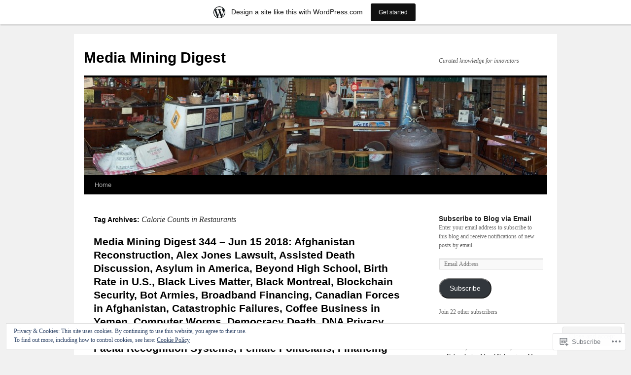

--- FILE ---
content_type: text/html; charset=UTF-8
request_url: https://virginiajim.wordpress.com/tag/calorie-counts-in-restaurants/
body_size: 27227
content:
<!DOCTYPE html>
<html lang="en">
<head>
<meta charset="UTF-8" />
<title>
Calorie Counts in Restaurants | Media Mining Digest</title>
<link rel="profile" href="https://gmpg.org/xfn/11" />
<link rel="stylesheet" type="text/css" media="all" href="https://s0.wp.com/wp-content/themes/pub/twentyten/style.css?m=1659017451i&amp;ver=20190507" />
<link rel="pingback" href="https://virginiajim.wordpress.com/xmlrpc.php">
<meta name='robots' content='max-image-preview:large' />
<link rel='dns-prefetch' href='//s0.wp.com' />
<link rel='dns-prefetch' href='//af.pubmine.com' />
<link rel="alternate" type="application/rss+xml" title="Media Mining Digest &raquo; Feed" href="https://virginiajim.wordpress.com/feed/" />
<link rel="alternate" type="application/rss+xml" title="Media Mining Digest &raquo; Comments Feed" href="https://virginiajim.wordpress.com/comments/feed/" />
<link rel="alternate" type="application/rss+xml" title="Media Mining Digest &raquo; Calorie Counts in Restaurants Tag Feed" href="https://virginiajim.wordpress.com/tag/calorie-counts-in-restaurants/feed/" />
	<script type="text/javascript">
		/* <![CDATA[ */
		function addLoadEvent(func) {
			var oldonload = window.onload;
			if (typeof window.onload != 'function') {
				window.onload = func;
			} else {
				window.onload = function () {
					oldonload();
					func();
				}
			}
		}
		/* ]]> */
	</script>
	<link crossorigin='anonymous' rel='stylesheet' id='all-css-0-1' href='/_static/??/wp-content/mu-plugins/widgets/eu-cookie-law/templates/style.css,/wp-content/blog-plugins/marketing-bar/css/marketing-bar.css?m=1761640963j&cssminify=yes' type='text/css' media='all' />
<style id='wp-emoji-styles-inline-css'>

	img.wp-smiley, img.emoji {
		display: inline !important;
		border: none !important;
		box-shadow: none !important;
		height: 1em !important;
		width: 1em !important;
		margin: 0 0.07em !important;
		vertical-align: -0.1em !important;
		background: none !important;
		padding: 0 !important;
	}
/*# sourceURL=wp-emoji-styles-inline-css */
</style>
<link crossorigin='anonymous' rel='stylesheet' id='all-css-2-1' href='/wp-content/plugins/gutenberg-core/v22.2.0/build/styles/block-library/style.css?m=1764855221i&cssminify=yes' type='text/css' media='all' />
<style id='wp-block-library-inline-css'>
.has-text-align-justify {
	text-align:justify;
}
.has-text-align-justify{text-align:justify;}

/*# sourceURL=wp-block-library-inline-css */
</style><style id='global-styles-inline-css'>
:root{--wp--preset--aspect-ratio--square: 1;--wp--preset--aspect-ratio--4-3: 4/3;--wp--preset--aspect-ratio--3-4: 3/4;--wp--preset--aspect-ratio--3-2: 3/2;--wp--preset--aspect-ratio--2-3: 2/3;--wp--preset--aspect-ratio--16-9: 16/9;--wp--preset--aspect-ratio--9-16: 9/16;--wp--preset--color--black: #000;--wp--preset--color--cyan-bluish-gray: #abb8c3;--wp--preset--color--white: #fff;--wp--preset--color--pale-pink: #f78da7;--wp--preset--color--vivid-red: #cf2e2e;--wp--preset--color--luminous-vivid-orange: #ff6900;--wp--preset--color--luminous-vivid-amber: #fcb900;--wp--preset--color--light-green-cyan: #7bdcb5;--wp--preset--color--vivid-green-cyan: #00d084;--wp--preset--color--pale-cyan-blue: #8ed1fc;--wp--preset--color--vivid-cyan-blue: #0693e3;--wp--preset--color--vivid-purple: #9b51e0;--wp--preset--color--blue: #0066cc;--wp--preset--color--medium-gray: #666;--wp--preset--color--light-gray: #f1f1f1;--wp--preset--gradient--vivid-cyan-blue-to-vivid-purple: linear-gradient(135deg,rgb(6,147,227) 0%,rgb(155,81,224) 100%);--wp--preset--gradient--light-green-cyan-to-vivid-green-cyan: linear-gradient(135deg,rgb(122,220,180) 0%,rgb(0,208,130) 100%);--wp--preset--gradient--luminous-vivid-amber-to-luminous-vivid-orange: linear-gradient(135deg,rgb(252,185,0) 0%,rgb(255,105,0) 100%);--wp--preset--gradient--luminous-vivid-orange-to-vivid-red: linear-gradient(135deg,rgb(255,105,0) 0%,rgb(207,46,46) 100%);--wp--preset--gradient--very-light-gray-to-cyan-bluish-gray: linear-gradient(135deg,rgb(238,238,238) 0%,rgb(169,184,195) 100%);--wp--preset--gradient--cool-to-warm-spectrum: linear-gradient(135deg,rgb(74,234,220) 0%,rgb(151,120,209) 20%,rgb(207,42,186) 40%,rgb(238,44,130) 60%,rgb(251,105,98) 80%,rgb(254,248,76) 100%);--wp--preset--gradient--blush-light-purple: linear-gradient(135deg,rgb(255,206,236) 0%,rgb(152,150,240) 100%);--wp--preset--gradient--blush-bordeaux: linear-gradient(135deg,rgb(254,205,165) 0%,rgb(254,45,45) 50%,rgb(107,0,62) 100%);--wp--preset--gradient--luminous-dusk: linear-gradient(135deg,rgb(255,203,112) 0%,rgb(199,81,192) 50%,rgb(65,88,208) 100%);--wp--preset--gradient--pale-ocean: linear-gradient(135deg,rgb(255,245,203) 0%,rgb(182,227,212) 50%,rgb(51,167,181) 100%);--wp--preset--gradient--electric-grass: linear-gradient(135deg,rgb(202,248,128) 0%,rgb(113,206,126) 100%);--wp--preset--gradient--midnight: linear-gradient(135deg,rgb(2,3,129) 0%,rgb(40,116,252) 100%);--wp--preset--font-size--small: 13px;--wp--preset--font-size--medium: 20px;--wp--preset--font-size--large: 36px;--wp--preset--font-size--x-large: 42px;--wp--preset--font-family--albert-sans: 'Albert Sans', sans-serif;--wp--preset--font-family--alegreya: Alegreya, serif;--wp--preset--font-family--arvo: Arvo, serif;--wp--preset--font-family--bodoni-moda: 'Bodoni Moda', serif;--wp--preset--font-family--bricolage-grotesque: 'Bricolage Grotesque', sans-serif;--wp--preset--font-family--cabin: Cabin, sans-serif;--wp--preset--font-family--chivo: Chivo, sans-serif;--wp--preset--font-family--commissioner: Commissioner, sans-serif;--wp--preset--font-family--cormorant: Cormorant, serif;--wp--preset--font-family--courier-prime: 'Courier Prime', monospace;--wp--preset--font-family--crimson-pro: 'Crimson Pro', serif;--wp--preset--font-family--dm-mono: 'DM Mono', monospace;--wp--preset--font-family--dm-sans: 'DM Sans', sans-serif;--wp--preset--font-family--dm-serif-display: 'DM Serif Display', serif;--wp--preset--font-family--domine: Domine, serif;--wp--preset--font-family--eb-garamond: 'EB Garamond', serif;--wp--preset--font-family--epilogue: Epilogue, sans-serif;--wp--preset--font-family--fahkwang: Fahkwang, sans-serif;--wp--preset--font-family--figtree: Figtree, sans-serif;--wp--preset--font-family--fira-sans: 'Fira Sans', sans-serif;--wp--preset--font-family--fjalla-one: 'Fjalla One', sans-serif;--wp--preset--font-family--fraunces: Fraunces, serif;--wp--preset--font-family--gabarito: Gabarito, system-ui;--wp--preset--font-family--ibm-plex-mono: 'IBM Plex Mono', monospace;--wp--preset--font-family--ibm-plex-sans: 'IBM Plex Sans', sans-serif;--wp--preset--font-family--ibarra-real-nova: 'Ibarra Real Nova', serif;--wp--preset--font-family--instrument-serif: 'Instrument Serif', serif;--wp--preset--font-family--inter: Inter, sans-serif;--wp--preset--font-family--josefin-sans: 'Josefin Sans', sans-serif;--wp--preset--font-family--jost: Jost, sans-serif;--wp--preset--font-family--libre-baskerville: 'Libre Baskerville', serif;--wp--preset--font-family--libre-franklin: 'Libre Franklin', sans-serif;--wp--preset--font-family--literata: Literata, serif;--wp--preset--font-family--lora: Lora, serif;--wp--preset--font-family--merriweather: Merriweather, serif;--wp--preset--font-family--montserrat: Montserrat, sans-serif;--wp--preset--font-family--newsreader: Newsreader, serif;--wp--preset--font-family--noto-sans-mono: 'Noto Sans Mono', sans-serif;--wp--preset--font-family--nunito: Nunito, sans-serif;--wp--preset--font-family--open-sans: 'Open Sans', sans-serif;--wp--preset--font-family--overpass: Overpass, sans-serif;--wp--preset--font-family--pt-serif: 'PT Serif', serif;--wp--preset--font-family--petrona: Petrona, serif;--wp--preset--font-family--piazzolla: Piazzolla, serif;--wp--preset--font-family--playfair-display: 'Playfair Display', serif;--wp--preset--font-family--plus-jakarta-sans: 'Plus Jakarta Sans', sans-serif;--wp--preset--font-family--poppins: Poppins, sans-serif;--wp--preset--font-family--raleway: Raleway, sans-serif;--wp--preset--font-family--roboto: Roboto, sans-serif;--wp--preset--font-family--roboto-slab: 'Roboto Slab', serif;--wp--preset--font-family--rubik: Rubik, sans-serif;--wp--preset--font-family--rufina: Rufina, serif;--wp--preset--font-family--sora: Sora, sans-serif;--wp--preset--font-family--source-sans-3: 'Source Sans 3', sans-serif;--wp--preset--font-family--source-serif-4: 'Source Serif 4', serif;--wp--preset--font-family--space-mono: 'Space Mono', monospace;--wp--preset--font-family--syne: Syne, sans-serif;--wp--preset--font-family--texturina: Texturina, serif;--wp--preset--font-family--urbanist: Urbanist, sans-serif;--wp--preset--font-family--work-sans: 'Work Sans', sans-serif;--wp--preset--spacing--20: 0.44rem;--wp--preset--spacing--30: 0.67rem;--wp--preset--spacing--40: 1rem;--wp--preset--spacing--50: 1.5rem;--wp--preset--spacing--60: 2.25rem;--wp--preset--spacing--70: 3.38rem;--wp--preset--spacing--80: 5.06rem;--wp--preset--shadow--natural: 6px 6px 9px rgba(0, 0, 0, 0.2);--wp--preset--shadow--deep: 12px 12px 50px rgba(0, 0, 0, 0.4);--wp--preset--shadow--sharp: 6px 6px 0px rgba(0, 0, 0, 0.2);--wp--preset--shadow--outlined: 6px 6px 0px -3px rgb(255, 255, 255), 6px 6px rgb(0, 0, 0);--wp--preset--shadow--crisp: 6px 6px 0px rgb(0, 0, 0);}:where(.is-layout-flex){gap: 0.5em;}:where(.is-layout-grid){gap: 0.5em;}body .is-layout-flex{display: flex;}.is-layout-flex{flex-wrap: wrap;align-items: center;}.is-layout-flex > :is(*, div){margin: 0;}body .is-layout-grid{display: grid;}.is-layout-grid > :is(*, div){margin: 0;}:where(.wp-block-columns.is-layout-flex){gap: 2em;}:where(.wp-block-columns.is-layout-grid){gap: 2em;}:where(.wp-block-post-template.is-layout-flex){gap: 1.25em;}:where(.wp-block-post-template.is-layout-grid){gap: 1.25em;}.has-black-color{color: var(--wp--preset--color--black) !important;}.has-cyan-bluish-gray-color{color: var(--wp--preset--color--cyan-bluish-gray) !important;}.has-white-color{color: var(--wp--preset--color--white) !important;}.has-pale-pink-color{color: var(--wp--preset--color--pale-pink) !important;}.has-vivid-red-color{color: var(--wp--preset--color--vivid-red) !important;}.has-luminous-vivid-orange-color{color: var(--wp--preset--color--luminous-vivid-orange) !important;}.has-luminous-vivid-amber-color{color: var(--wp--preset--color--luminous-vivid-amber) !important;}.has-light-green-cyan-color{color: var(--wp--preset--color--light-green-cyan) !important;}.has-vivid-green-cyan-color{color: var(--wp--preset--color--vivid-green-cyan) !important;}.has-pale-cyan-blue-color{color: var(--wp--preset--color--pale-cyan-blue) !important;}.has-vivid-cyan-blue-color{color: var(--wp--preset--color--vivid-cyan-blue) !important;}.has-vivid-purple-color{color: var(--wp--preset--color--vivid-purple) !important;}.has-black-background-color{background-color: var(--wp--preset--color--black) !important;}.has-cyan-bluish-gray-background-color{background-color: var(--wp--preset--color--cyan-bluish-gray) !important;}.has-white-background-color{background-color: var(--wp--preset--color--white) !important;}.has-pale-pink-background-color{background-color: var(--wp--preset--color--pale-pink) !important;}.has-vivid-red-background-color{background-color: var(--wp--preset--color--vivid-red) !important;}.has-luminous-vivid-orange-background-color{background-color: var(--wp--preset--color--luminous-vivid-orange) !important;}.has-luminous-vivid-amber-background-color{background-color: var(--wp--preset--color--luminous-vivid-amber) !important;}.has-light-green-cyan-background-color{background-color: var(--wp--preset--color--light-green-cyan) !important;}.has-vivid-green-cyan-background-color{background-color: var(--wp--preset--color--vivid-green-cyan) !important;}.has-pale-cyan-blue-background-color{background-color: var(--wp--preset--color--pale-cyan-blue) !important;}.has-vivid-cyan-blue-background-color{background-color: var(--wp--preset--color--vivid-cyan-blue) !important;}.has-vivid-purple-background-color{background-color: var(--wp--preset--color--vivid-purple) !important;}.has-black-border-color{border-color: var(--wp--preset--color--black) !important;}.has-cyan-bluish-gray-border-color{border-color: var(--wp--preset--color--cyan-bluish-gray) !important;}.has-white-border-color{border-color: var(--wp--preset--color--white) !important;}.has-pale-pink-border-color{border-color: var(--wp--preset--color--pale-pink) !important;}.has-vivid-red-border-color{border-color: var(--wp--preset--color--vivid-red) !important;}.has-luminous-vivid-orange-border-color{border-color: var(--wp--preset--color--luminous-vivid-orange) !important;}.has-luminous-vivid-amber-border-color{border-color: var(--wp--preset--color--luminous-vivid-amber) !important;}.has-light-green-cyan-border-color{border-color: var(--wp--preset--color--light-green-cyan) !important;}.has-vivid-green-cyan-border-color{border-color: var(--wp--preset--color--vivid-green-cyan) !important;}.has-pale-cyan-blue-border-color{border-color: var(--wp--preset--color--pale-cyan-blue) !important;}.has-vivid-cyan-blue-border-color{border-color: var(--wp--preset--color--vivid-cyan-blue) !important;}.has-vivid-purple-border-color{border-color: var(--wp--preset--color--vivid-purple) !important;}.has-vivid-cyan-blue-to-vivid-purple-gradient-background{background: var(--wp--preset--gradient--vivid-cyan-blue-to-vivid-purple) !important;}.has-light-green-cyan-to-vivid-green-cyan-gradient-background{background: var(--wp--preset--gradient--light-green-cyan-to-vivid-green-cyan) !important;}.has-luminous-vivid-amber-to-luminous-vivid-orange-gradient-background{background: var(--wp--preset--gradient--luminous-vivid-amber-to-luminous-vivid-orange) !important;}.has-luminous-vivid-orange-to-vivid-red-gradient-background{background: var(--wp--preset--gradient--luminous-vivid-orange-to-vivid-red) !important;}.has-very-light-gray-to-cyan-bluish-gray-gradient-background{background: var(--wp--preset--gradient--very-light-gray-to-cyan-bluish-gray) !important;}.has-cool-to-warm-spectrum-gradient-background{background: var(--wp--preset--gradient--cool-to-warm-spectrum) !important;}.has-blush-light-purple-gradient-background{background: var(--wp--preset--gradient--blush-light-purple) !important;}.has-blush-bordeaux-gradient-background{background: var(--wp--preset--gradient--blush-bordeaux) !important;}.has-luminous-dusk-gradient-background{background: var(--wp--preset--gradient--luminous-dusk) !important;}.has-pale-ocean-gradient-background{background: var(--wp--preset--gradient--pale-ocean) !important;}.has-electric-grass-gradient-background{background: var(--wp--preset--gradient--electric-grass) !important;}.has-midnight-gradient-background{background: var(--wp--preset--gradient--midnight) !important;}.has-small-font-size{font-size: var(--wp--preset--font-size--small) !important;}.has-medium-font-size{font-size: var(--wp--preset--font-size--medium) !important;}.has-large-font-size{font-size: var(--wp--preset--font-size--large) !important;}.has-x-large-font-size{font-size: var(--wp--preset--font-size--x-large) !important;}.has-albert-sans-font-family{font-family: var(--wp--preset--font-family--albert-sans) !important;}.has-alegreya-font-family{font-family: var(--wp--preset--font-family--alegreya) !important;}.has-arvo-font-family{font-family: var(--wp--preset--font-family--arvo) !important;}.has-bodoni-moda-font-family{font-family: var(--wp--preset--font-family--bodoni-moda) !important;}.has-bricolage-grotesque-font-family{font-family: var(--wp--preset--font-family--bricolage-grotesque) !important;}.has-cabin-font-family{font-family: var(--wp--preset--font-family--cabin) !important;}.has-chivo-font-family{font-family: var(--wp--preset--font-family--chivo) !important;}.has-commissioner-font-family{font-family: var(--wp--preset--font-family--commissioner) !important;}.has-cormorant-font-family{font-family: var(--wp--preset--font-family--cormorant) !important;}.has-courier-prime-font-family{font-family: var(--wp--preset--font-family--courier-prime) !important;}.has-crimson-pro-font-family{font-family: var(--wp--preset--font-family--crimson-pro) !important;}.has-dm-mono-font-family{font-family: var(--wp--preset--font-family--dm-mono) !important;}.has-dm-sans-font-family{font-family: var(--wp--preset--font-family--dm-sans) !important;}.has-dm-serif-display-font-family{font-family: var(--wp--preset--font-family--dm-serif-display) !important;}.has-domine-font-family{font-family: var(--wp--preset--font-family--domine) !important;}.has-eb-garamond-font-family{font-family: var(--wp--preset--font-family--eb-garamond) !important;}.has-epilogue-font-family{font-family: var(--wp--preset--font-family--epilogue) !important;}.has-fahkwang-font-family{font-family: var(--wp--preset--font-family--fahkwang) !important;}.has-figtree-font-family{font-family: var(--wp--preset--font-family--figtree) !important;}.has-fira-sans-font-family{font-family: var(--wp--preset--font-family--fira-sans) !important;}.has-fjalla-one-font-family{font-family: var(--wp--preset--font-family--fjalla-one) !important;}.has-fraunces-font-family{font-family: var(--wp--preset--font-family--fraunces) !important;}.has-gabarito-font-family{font-family: var(--wp--preset--font-family--gabarito) !important;}.has-ibm-plex-mono-font-family{font-family: var(--wp--preset--font-family--ibm-plex-mono) !important;}.has-ibm-plex-sans-font-family{font-family: var(--wp--preset--font-family--ibm-plex-sans) !important;}.has-ibarra-real-nova-font-family{font-family: var(--wp--preset--font-family--ibarra-real-nova) !important;}.has-instrument-serif-font-family{font-family: var(--wp--preset--font-family--instrument-serif) !important;}.has-inter-font-family{font-family: var(--wp--preset--font-family--inter) !important;}.has-josefin-sans-font-family{font-family: var(--wp--preset--font-family--josefin-sans) !important;}.has-jost-font-family{font-family: var(--wp--preset--font-family--jost) !important;}.has-libre-baskerville-font-family{font-family: var(--wp--preset--font-family--libre-baskerville) !important;}.has-libre-franklin-font-family{font-family: var(--wp--preset--font-family--libre-franklin) !important;}.has-literata-font-family{font-family: var(--wp--preset--font-family--literata) !important;}.has-lora-font-family{font-family: var(--wp--preset--font-family--lora) !important;}.has-merriweather-font-family{font-family: var(--wp--preset--font-family--merriweather) !important;}.has-montserrat-font-family{font-family: var(--wp--preset--font-family--montserrat) !important;}.has-newsreader-font-family{font-family: var(--wp--preset--font-family--newsreader) !important;}.has-noto-sans-mono-font-family{font-family: var(--wp--preset--font-family--noto-sans-mono) !important;}.has-nunito-font-family{font-family: var(--wp--preset--font-family--nunito) !important;}.has-open-sans-font-family{font-family: var(--wp--preset--font-family--open-sans) !important;}.has-overpass-font-family{font-family: var(--wp--preset--font-family--overpass) !important;}.has-pt-serif-font-family{font-family: var(--wp--preset--font-family--pt-serif) !important;}.has-petrona-font-family{font-family: var(--wp--preset--font-family--petrona) !important;}.has-piazzolla-font-family{font-family: var(--wp--preset--font-family--piazzolla) !important;}.has-playfair-display-font-family{font-family: var(--wp--preset--font-family--playfair-display) !important;}.has-plus-jakarta-sans-font-family{font-family: var(--wp--preset--font-family--plus-jakarta-sans) !important;}.has-poppins-font-family{font-family: var(--wp--preset--font-family--poppins) !important;}.has-raleway-font-family{font-family: var(--wp--preset--font-family--raleway) !important;}.has-roboto-font-family{font-family: var(--wp--preset--font-family--roboto) !important;}.has-roboto-slab-font-family{font-family: var(--wp--preset--font-family--roboto-slab) !important;}.has-rubik-font-family{font-family: var(--wp--preset--font-family--rubik) !important;}.has-rufina-font-family{font-family: var(--wp--preset--font-family--rufina) !important;}.has-sora-font-family{font-family: var(--wp--preset--font-family--sora) !important;}.has-source-sans-3-font-family{font-family: var(--wp--preset--font-family--source-sans-3) !important;}.has-source-serif-4-font-family{font-family: var(--wp--preset--font-family--source-serif-4) !important;}.has-space-mono-font-family{font-family: var(--wp--preset--font-family--space-mono) !important;}.has-syne-font-family{font-family: var(--wp--preset--font-family--syne) !important;}.has-texturina-font-family{font-family: var(--wp--preset--font-family--texturina) !important;}.has-urbanist-font-family{font-family: var(--wp--preset--font-family--urbanist) !important;}.has-work-sans-font-family{font-family: var(--wp--preset--font-family--work-sans) !important;}
/*# sourceURL=global-styles-inline-css */
</style>

<style id='classic-theme-styles-inline-css'>
/*! This file is auto-generated */
.wp-block-button__link{color:#fff;background-color:#32373c;border-radius:9999px;box-shadow:none;text-decoration:none;padding:calc(.667em + 2px) calc(1.333em + 2px);font-size:1.125em}.wp-block-file__button{background:#32373c;color:#fff;text-decoration:none}
/*# sourceURL=/wp-includes/css/classic-themes.min.css */
</style>
<link crossorigin='anonymous' rel='stylesheet' id='all-css-4-1' href='/_static/??-eJyNj+sOgjAMhV/I0oBG8YfxWdioON0t65Dw9hZIvMSE+KdpT853doZDBB18Jp8x2r4znlEHZYO+M1ZFWRclsHHREiR6FDtsDeeXAziPlgrNvMGPINfDOyuR6C42eXI4ak1DlpzY1rAhCgNKxUTMINOZ3kG+Csg/3CJj7BXmQYRRVFwK/uedfwHzm2ulEkloJ2uH4vo416COAkiVJpvgvw642MakCT27U7mvy3pbVcfD7QlstJXp&cssminify=yes' type='text/css' media='all' />
<style id='jetpack-global-styles-frontend-style-inline-css'>
:root { --font-headings: unset; --font-base: unset; --font-headings-default: -apple-system,BlinkMacSystemFont,"Segoe UI",Roboto,Oxygen-Sans,Ubuntu,Cantarell,"Helvetica Neue",sans-serif; --font-base-default: -apple-system,BlinkMacSystemFont,"Segoe UI",Roboto,Oxygen-Sans,Ubuntu,Cantarell,"Helvetica Neue",sans-serif;}
/*# sourceURL=jetpack-global-styles-frontend-style-inline-css */
</style>
<link crossorigin='anonymous' rel='stylesheet' id='all-css-6-1' href='/wp-content/themes/h4/global.css?m=1420737423i&cssminify=yes' type='text/css' media='all' />
<script type="text/javascript" id="wpcom-actionbar-placeholder-js-extra">
/* <![CDATA[ */
var actionbardata = {"siteID":"721387","postID":"0","siteURL":"https://virginiajim.wordpress.com","xhrURL":"https://virginiajim.wordpress.com/wp-admin/admin-ajax.php","nonce":"6455fa68ac","isLoggedIn":"","statusMessage":"","subsEmailDefault":"instantly","proxyScriptUrl":"https://s0.wp.com/wp-content/js/wpcom-proxy-request.js?m=1513050504i&amp;ver=20211021","i18n":{"followedText":"New posts from this site will now appear in your \u003Ca href=\"https://wordpress.com/reader\"\u003EReader\u003C/a\u003E","foldBar":"Collapse this bar","unfoldBar":"Expand this bar","shortLinkCopied":"Shortlink copied to clipboard."}};
//# sourceURL=wpcom-actionbar-placeholder-js-extra
/* ]]> */
</script>
<script type="text/javascript" id="jetpack-mu-wpcom-settings-js-before">
/* <![CDATA[ */
var JETPACK_MU_WPCOM_SETTINGS = {"assetsUrl":"https://s0.wp.com/wp-content/mu-plugins/jetpack-mu-wpcom-plugin/moon/jetpack_vendor/automattic/jetpack-mu-wpcom/src/build/"};
//# sourceURL=jetpack-mu-wpcom-settings-js-before
/* ]]> */
</script>
<script crossorigin='anonymous' type='text/javascript'  src='/_static/??/wp-content/js/rlt-proxy.js,/wp-content/blog-plugins/wordads-classes/js/cmp/v2/cmp-non-gdpr.js?m=1720530689j'></script>
<script type="text/javascript" id="rlt-proxy-js-after">
/* <![CDATA[ */
	rltInitialize( {"token":null,"iframeOrigins":["https:\/\/widgets.wp.com"]} );
//# sourceURL=rlt-proxy-js-after
/* ]]> */
</script>
<link rel="EditURI" type="application/rsd+xml" title="RSD" href="https://virginiajim.wordpress.com/xmlrpc.php?rsd" />
<meta name="generator" content="WordPress.com" />

<!-- Jetpack Open Graph Tags -->
<meta property="og:type" content="website" />
<meta property="og:title" content="Calorie Counts in Restaurants &#8211; Media Mining Digest" />
<meta property="og:url" content="https://virginiajim.wordpress.com/tag/calorie-counts-in-restaurants/" />
<meta property="og:site_name" content="Media Mining Digest" />
<meta property="og:image" content="https://s0.wp.com/i/blank.jpg?m=1383295312i" />
<meta property="og:image:width" content="200" />
<meta property="og:image:height" content="200" />
<meta property="og:image:alt" content="" />
<meta property="og:locale" content="en_US" />
<meta property="fb:app_id" content="249643311490" />
<meta name="twitter:creator" content="@procer" />

<!-- End Jetpack Open Graph Tags -->
<link rel="shortcut icon" type="image/x-icon" href="https://s0.wp.com/i/favicon.ico?m=1713425267i" sizes="16x16 24x24 32x32 48x48" />
<link rel="icon" type="image/x-icon" href="https://s0.wp.com/i/favicon.ico?m=1713425267i" sizes="16x16 24x24 32x32 48x48" />
<link rel="apple-touch-icon" href="https://s0.wp.com/i/webclip.png?m=1713868326i" />
<link rel='openid.server' href='https://virginiajim.wordpress.com/?openidserver=1' />
<link rel='openid.delegate' href='https://virginiajim.wordpress.com/' />
<link rel="search" type="application/opensearchdescription+xml" href="https://virginiajim.wordpress.com/osd.xml" title="Media Mining Digest" />
<link rel="search" type="application/opensearchdescription+xml" href="https://s1.wp.com/opensearch.xml" title="WordPress.com" />
<meta name="description" content="Posts about Calorie Counts in Restaurants written by virginiajim" />
<script type="text/javascript">
/* <![CDATA[ */
var wa_client = {}; wa_client.cmd = []; wa_client.config = { 'blog_id': 721387, 'blog_language': 'en', 'is_wordads': false, 'hosting_type': 0, 'afp_account_id': null, 'afp_host_id': 5038568878849053, 'theme': 'pub/twentyten', '_': { 'title': 'Advertisement', 'privacy_settings': 'Privacy Settings' }, 'formats': [ 'belowpost', 'bottom_sticky', 'sidebar_sticky_right', 'sidebar', 'gutenberg_rectangle', 'gutenberg_leaderboard', 'gutenberg_mobile_leaderboard', 'gutenberg_skyscraper' ] };
/* ]]> */
</script>
		<script type="text/javascript">

			window.doNotSellCallback = function() {

				var linkElements = [
					'a[href="https://wordpress.com/?ref=footer_blog"]',
					'a[href="https://wordpress.com/?ref=footer_website"]',
					'a[href="https://wordpress.com/?ref=vertical_footer"]',
					'a[href^="https://wordpress.com/?ref=footer_segment_"]',
				].join(',');

				var dnsLink = document.createElement( 'a' );
				dnsLink.href = 'https://wordpress.com/advertising-program-optout/';
				dnsLink.classList.add( 'do-not-sell-link' );
				dnsLink.rel = 'nofollow';
				dnsLink.style.marginLeft = '0.5em';
				dnsLink.textContent = 'Do Not Sell or Share My Personal Information';

				var creditLinks = document.querySelectorAll( linkElements );

				if ( 0 === creditLinks.length ) {
					return false;
				}

				Array.prototype.forEach.call( creditLinks, function( el ) {
					el.insertAdjacentElement( 'afterend', dnsLink );
				});

				return true;
			};

		</script>
		<script type="text/javascript">
	window.google_analytics_uacct = "UA-52447-2";
</script>

<script type="text/javascript">
	var _gaq = _gaq || [];
	_gaq.push(['_setAccount', 'UA-52447-2']);
	_gaq.push(['_gat._anonymizeIp']);
	_gaq.push(['_setDomainName', 'wordpress.com']);
	_gaq.push(['_initData']);
	_gaq.push(['_trackPageview']);

	(function() {
		var ga = document.createElement('script'); ga.type = 'text/javascript'; ga.async = true;
		ga.src = ('https:' == document.location.protocol ? 'https://ssl' : 'http://www') + '.google-analytics.com/ga.js';
		(document.getElementsByTagName('head')[0] || document.getElementsByTagName('body')[0]).appendChild(ga);
	})();
</script>
<link crossorigin='anonymous' rel='stylesheet' id='all-css-0-3' href='/wp-content/mu-plugins/jetpack-plugin/moon/_inc/build/subscriptions/subscriptions.min.css?m=1753976312i&cssminify=yes' type='text/css' media='all' />
</head>

<body class="archive tag tag-calorie-counts-in-restaurants tag-33352237 wp-theme-pubtwentyten customizer-styles-applied single-author jetpack-reblog-enabled has-marketing-bar has-marketing-bar-theme-twenty-ten">
<div id="wrapper" class="hfeed">
	<div id="header">
		<div id="masthead">
			<div id="branding" role="banner">
								<div id="site-title">
					<span>
						<a href="https://virginiajim.wordpress.com/" title="Media Mining Digest" rel="home">Media Mining Digest</a>
					</span>
				</div>
				<div id="site-description">Curated knowledge for innovators</div>

									<a class="home-link" href="https://virginiajim.wordpress.com/" title="Media Mining Digest" rel="home">
						<img src="https://virginiajim.wordpress.com/wp-content/uploads/2012/03/cropped-museumstorepano-slice.jpg" width="940" height="198" alt="" />
					</a>
								</div><!-- #branding -->

			<div id="access" role="navigation">
								<div class="skip-link screen-reader-text"><a href="#content" title="Skip to content">Skip to content</a></div>
				<div class="menu"><ul>
<li ><a href="https://virginiajim.wordpress.com/">Home</a></li></ul></div>
			</div><!-- #access -->
		</div><!-- #masthead -->
	</div><!-- #header -->

	<div id="main">

		<div id="container">
			<div id="content" role="main">

				<h1 class="page-title">Tag Archives: <span>Calorie Counts in Restaurants</span></h1>

				



	
			<div id="post-5428" class="post-5428 post type-post status-publish format-standard hentry category-uncategorized tag-afghanistan-bombings tag-afghanistan-reconstruction tag-ai-facebook-smartphones tag-alaska tag-alex-jones-lawsuit tag-assisted-death-discussion tag-astronaut-life tag-asylum-in-america tag-beyond-high-school tag-birth-rate-in-u-s tag-black-lives-matter tag-black-montreal tag-blastocyst-production tag-blockchain-security tag-bot-armies tag-boy-scouts-go-coed tag-brain-stem-stimulation tag-broadband-financing tag-business-diversity-and-innovation tag-calorie-counts-in-restaurants tag-canadian-forces-in-afghanistan tag-canadian-isis-member tag-canadian-suspect-in-french-bombing tag-catastrophic-failures tag-chilean-coup-of-1973 tag-coffee-business-in-yemen tag-color-pigment-discovery tag-comey-interview tag-computer-worms tag-confederate-monuments tag-connected-cars tag-corporate-social-responsibility tag-cowboys tag-democracy-death tag-disabled-discussion tag-disposable-diaper-creation tag-dna-privacy tag-domestic-violence tag-drug-rehab-centers tag-ebola-response tag-facial-recognition-systems tag-female-politicians tag-financing-medical-school tag-flooding-in-canada tag-fortnite-game tag-fossils tag-fourth-amendment tag-gender-bias tag-gender-violence tag-genome-sequencing tag-geoengineering-opposition tag-george-soros tag-grid-cells tag-housing-affordability tag-human-progress tag-imaginary-friends tag-investing-by-merriman tag-iran-nuclear-deal tag-irish-abortion-law tag-jerusalem-embassy-reaction tag-job-numbers tag-ken-langone tag-killer-story tag-land-grant-colleges tag-lava-chase tag-lotus-blossoms tag-lyme-disease-in-canada tag-machine-predictions tag-mass-incarcerations tag-may-day tag-mcat-process-for-medicine tag-mental-health-on-campus tag-middle-east-policy tag-mueller-probe-at-one-year tag-murders-in-baltimore tag-natives-treatment-in-canada tag-north-dakota-oil-boom tag-organizational-effectiveness tag-paris-riots-of-68 tag-piracy-history tag-political-correctness tag-poverty-in-america tag-prison-reform tag-psychedelic-drugs tag-psychopaths tag-rabbit-decline-in-england tag-racism tag-rajneesh-development tag-research-suppression tag-restaurant-history tag-robin-williams-biography tag-ruby-ridge-impact tag-russia-swung-the-election tag-ruth-bader-ginsberg tag-scott-pruitt tag-serf-emancipation tag-sleep-impact tag-south-pole-research tag-stem-is-overvalued tag-studs-terkel tag-tariffs-and-nafta tag-tech-trend-benefits tag-tick-borne-diseases tag-toronto-van-attack tag-transgender-dad tag-trump-and-russian-activity tag-vanilla-bean-prices tag-venture-capitalists tag-volcano-science tag-white-americans-and-change tag-world-war-one-bisbee-union-strike tag-ww-ii-segregation">
			<h2 class="entry-title"><a href="https://virginiajim.wordpress.com/2018/06/16/media-mining-digest-344-jun-15-2018-afghanistan-reconstruction-alex-jones-lawsuit-assisted-death-discussion-asylum-in-america-beyond-high-school-birth-rate-in-u-s-black-lives-matter/" rel="bookmark">Media Mining Digest 344 – Jun 15 2018: Afghanistan Reconstruction, Alex Jones Lawsuit, Assisted Death Discussion, Asylum in America, Beyond High School, Birth Rate in U.S., Black Lives Matter, Black Montreal, Blockchain Security, Bot Armies, Broadband Financing, Canadian Forces in Afghanistan, Catastrophic Failures, Coffee Business in Yemen, Computer Worms, Democracy Death, DNA Privacy, Domestic Violence, Drug Rehab Centers, Ebola Response, Facial Recognition Systems, Female Politicians, Financing Medical School, Flooding in Canada, Fortnite Game, Fourth Amendment, Gender Violence, George Soros, Grid Cells, Housing Affordability, Investing by Merriman, Iran Nuclear Deal, Job Numbers, Ken Langone, Machine Predictions, Mass Incarcerations, MCAT Process for Medicine, Mental Health on Campus, Middle East Policy, Mueller Probe at One Year, Murders in Baltimore, North Dakota Oil Boom, Organizational Effectiveness, Piracy History, Poverty in America, Prison Reform, Psychedelic Drugs, Psychopaths, Rabbit Decline in England, Research Suppression, Restaurant History, Robin Williams Biography, Sleep Impact, South Pole Research, STEM Is Overvalued, Studs Terkel, Tariffs and NAFTA, Tech Trend Benefits, Tick Borne Diseases, Toronto Van Attack, Transgender Dad, Vanilla Bean Prices, Venture Capitalists, White Americans and Change, World War One Bisbee Union Strike, WW II&nbsp;Segregation</a></h2>

			<div class="entry-meta">
				<span class="meta-prep meta-prep-author">Posted on</span> <a href="https://virginiajim.wordpress.com/2018/06/16/media-mining-digest-344-jun-15-2018-afghanistan-reconstruction-alex-jones-lawsuit-assisted-death-discussion-asylum-in-america-beyond-high-school-birth-rate-in-u-s-black-lives-matter/" title="5:00 pm" rel="bookmark"><span class="entry-date">June 16, 2018</span></a> <span class="meta-sep">by</span> <span class="author vcard"><a class="url fn n" href="https://virginiajim.wordpress.com/author/virginiajim/" title="View all posts by virginiajim">virginiajim</a></span>			</div><!-- .entry-meta -->

					<div class="entry-summary">
				<p>Exercise your ears: the 117 podcasts shown below present the best ideas, information and stories from a larger group of 781 for the week, to hear while your hands and eyes are busy. Get all the files as a group &hellip; <a href="https://virginiajim.wordpress.com/2018/06/16/media-mining-digest-344-jun-15-2018-afghanistan-reconstruction-alex-jones-lawsuit-assisted-death-discussion-asylum-in-america-beyond-high-school-birth-rate-in-u-s-black-lives-matter/">Continue reading <span class="meta-nav">&rarr;</span></a></p>
			</div><!-- .entry-summary -->
	
			<div class="entry-utility">
													<span class="cat-links">
						<span class="entry-utility-prep entry-utility-prep-cat-links">Posted in</span> <a href="https://virginiajim.wordpress.com/category/uncategorized/" rel="category tag">Uncategorized</a>					</span>
					<span class="meta-sep">|</span>
				
								<span class="tag-links">
					<span class="entry-utility-prep entry-utility-prep-tag-links">Tagged</span> <a href="https://virginiajim.wordpress.com/tag/afghanistan-bombings/" rel="tag">Afghanistan Bombings</a>, <a href="https://virginiajim.wordpress.com/tag/afghanistan-reconstruction/" rel="tag">Afghanistan reconstruction</a>, <a href="https://virginiajim.wordpress.com/tag/ai-facebook-smartphones/" rel="tag">AI-Facebook-Smartphones</a>, <a href="https://virginiajim.wordpress.com/tag/alaska/" rel="tag">Alaska</a>, <a href="https://virginiajim.wordpress.com/tag/alex-jones-lawsuit/" rel="tag">Alex Jones Lawsuit</a>, <a href="https://virginiajim.wordpress.com/tag/assisted-death-discussion/" rel="tag">Assisted Death Discussion</a>, <a href="https://virginiajim.wordpress.com/tag/astronaut-life/" rel="tag">Astronaut Life</a>, <a href="https://virginiajim.wordpress.com/tag/asylum-in-america/" rel="tag">Asylum in America</a>, <a href="https://virginiajim.wordpress.com/tag/beyond-high-school/" rel="tag">Beyond High School</a>, <a href="https://virginiajim.wordpress.com/tag/birth-rate-in-u-s/" rel="tag">Birth Rate in U.S.</a>, <a href="https://virginiajim.wordpress.com/tag/black-lives-matter/" rel="tag">Black Lives Matter</a>, <a href="https://virginiajim.wordpress.com/tag/black-montreal/" rel="tag">Black Montreal</a>, <a href="https://virginiajim.wordpress.com/tag/blastocyst-production/" rel="tag">Blastocyst Production</a>, <a href="https://virginiajim.wordpress.com/tag/blockchain-security/" rel="tag">Blockchain Security</a>, <a href="https://virginiajim.wordpress.com/tag/bot-armies/" rel="tag">Bot Armies</a>, <a href="https://virginiajim.wordpress.com/tag/boy-scouts-go-coed/" rel="tag">Boy Scouts Go Coed</a>, <a href="https://virginiajim.wordpress.com/tag/brain-stem-stimulation/" rel="tag">Brain Stem Stimulation</a>, <a href="https://virginiajim.wordpress.com/tag/broadband-financing/" rel="tag">Broadband Financing</a>, <a href="https://virginiajim.wordpress.com/tag/business-diversity-and-innovation/" rel="tag">Business Diversity and Innovation</a>, <a href="https://virginiajim.wordpress.com/tag/calorie-counts-in-restaurants/" rel="tag">Calorie Counts in Restaurants</a>, <a href="https://virginiajim.wordpress.com/tag/canadian-forces-in-afghanistan/" rel="tag">Canadian Forces in Afghanistan</a>, <a href="https://virginiajim.wordpress.com/tag/canadian-isis-member/" rel="tag">Canadian ISIS Member</a>, <a href="https://virginiajim.wordpress.com/tag/canadian-suspect-in-french-bombing/" rel="tag">Canadian Suspect in French Bombing</a>, <a href="https://virginiajim.wordpress.com/tag/catastrophic-failures/" rel="tag">Catastrophic Failures</a>, <a href="https://virginiajim.wordpress.com/tag/chilean-coup-of-1973/" rel="tag">Chilean Coup of 1973</a>, <a href="https://virginiajim.wordpress.com/tag/coffee-business-in-yemen/" rel="tag">Coffee Business in Yemen</a>, <a href="https://virginiajim.wordpress.com/tag/color-pigment-discovery/" rel="tag">Color Pigment Discovery</a>, <a href="https://virginiajim.wordpress.com/tag/comey-interview/" rel="tag">Comey Interview</a>, <a href="https://virginiajim.wordpress.com/tag/computer-worms/" rel="tag">Computer Worms</a>, <a href="https://virginiajim.wordpress.com/tag/confederate-monuments/" rel="tag">Confederate Monuments</a>, <a href="https://virginiajim.wordpress.com/tag/connected-cars/" rel="tag">Connected Cars</a>, <a href="https://virginiajim.wordpress.com/tag/corporate-social-responsibility/" rel="tag">Corporate Social Responsibility</a>, <a href="https://virginiajim.wordpress.com/tag/cowboys/" rel="tag">Cowboys</a>, <a href="https://virginiajim.wordpress.com/tag/democracy-death/" rel="tag">Democracy Death</a>, <a href="https://virginiajim.wordpress.com/tag/disabled-discussion/" rel="tag">Disabled Discussion</a>, <a href="https://virginiajim.wordpress.com/tag/disposable-diaper-creation/" rel="tag">Disposable Diaper Creation</a>, <a href="https://virginiajim.wordpress.com/tag/dna-privacy/" rel="tag">DNA Privacy</a>, <a href="https://virginiajim.wordpress.com/tag/domestic-violence/" rel="tag">domestic violence</a>, <a href="https://virginiajim.wordpress.com/tag/drug-rehab-centers/" rel="tag">Drug Rehab Centers</a>, <a href="https://virginiajim.wordpress.com/tag/ebola-response/" rel="tag">Ebola Response</a>, <a href="https://virginiajim.wordpress.com/tag/facial-recognition-systems/" rel="tag">Facial Recognition Systems</a>, <a href="https://virginiajim.wordpress.com/tag/female-politicians/" rel="tag">Female Politicians</a>, <a href="https://virginiajim.wordpress.com/tag/financing-medical-school/" rel="tag">Financing Medical School</a>, <a href="https://virginiajim.wordpress.com/tag/flooding-in-canada/" rel="tag">Flooding in Canada</a>, <a href="https://virginiajim.wordpress.com/tag/fortnite-game/" rel="tag">Fortnite Game</a>, <a href="https://virginiajim.wordpress.com/tag/fossils/" rel="tag">fossils</a>, <a href="https://virginiajim.wordpress.com/tag/fourth-amendment/" rel="tag">Fourth Amendment</a>, <a href="https://virginiajim.wordpress.com/tag/gender-bias/" rel="tag">Gender Bias</a>, <a href="https://virginiajim.wordpress.com/tag/gender-violence/" rel="tag">gender violence</a>, <a href="https://virginiajim.wordpress.com/tag/genome-sequencing/" rel="tag">Genome Sequencing</a>, <a href="https://virginiajim.wordpress.com/tag/geoengineering-opposition/" rel="tag">Geoengineering Opposition</a>, <a href="https://virginiajim.wordpress.com/tag/george-soros/" rel="tag">George Soros</a>, <a href="https://virginiajim.wordpress.com/tag/grid-cells/" rel="tag">Grid Cells</a>, <a href="https://virginiajim.wordpress.com/tag/housing-affordability/" rel="tag">Housing Affordability</a>, <a href="https://virginiajim.wordpress.com/tag/human-progress/" rel="tag">Human Progress</a>, <a href="https://virginiajim.wordpress.com/tag/imaginary-friends/" rel="tag">Imaginary Friends</a>, <a href="https://virginiajim.wordpress.com/tag/investing-by-merriman/" rel="tag">Investing by Merriman</a>, <a href="https://virginiajim.wordpress.com/tag/iran-nuclear-deal/" rel="tag">Iran Nuclear Deal</a>, <a href="https://virginiajim.wordpress.com/tag/irish-abortion-law/" rel="tag">Irish Abortion Law</a>, <a href="https://virginiajim.wordpress.com/tag/jerusalem-embassy-reaction/" rel="tag">Jerusalem Embassy Reaction</a>, <a href="https://virginiajim.wordpress.com/tag/job-numbers/" rel="tag">Job Numbers</a>, <a href="https://virginiajim.wordpress.com/tag/ken-langone/" rel="tag">Ken Langone</a>, <a href="https://virginiajim.wordpress.com/tag/killer-story/" rel="tag">Killer Story</a>, <a href="https://virginiajim.wordpress.com/tag/land-grant-colleges/" rel="tag">Land Grant Colleges</a>, <a href="https://virginiajim.wordpress.com/tag/lava-chase/" rel="tag">Lava Chase</a>, <a href="https://virginiajim.wordpress.com/tag/lotus-blossoms/" rel="tag">Lotus Blossoms</a>, <a href="https://virginiajim.wordpress.com/tag/lyme-disease-in-canada/" rel="tag">Lyme Disease in Canada</a>, <a href="https://virginiajim.wordpress.com/tag/machine-predictions/" rel="tag">Machine Predictions</a>, <a href="https://virginiajim.wordpress.com/tag/mass-incarcerations/" rel="tag">Mass Incarcerations</a>, <a href="https://virginiajim.wordpress.com/tag/may-day/" rel="tag">May Day</a>, <a href="https://virginiajim.wordpress.com/tag/mcat-process-for-medicine/" rel="tag">MCAT Process for Medicine</a>, <a href="https://virginiajim.wordpress.com/tag/mental-health-on-campus/" rel="tag">Mental Health on Campus</a>, <a href="https://virginiajim.wordpress.com/tag/middle-east-policy/" rel="tag">Middle East Policy</a>, <a href="https://virginiajim.wordpress.com/tag/mueller-probe-at-one-year/" rel="tag">Mueller Probe at One Year</a>, <a href="https://virginiajim.wordpress.com/tag/murders-in-baltimore/" rel="tag">Murders in Baltimore</a>, <a href="https://virginiajim.wordpress.com/tag/natives-treatment-in-canada/" rel="tag">Natives Treatment in Canada</a>, <a href="https://virginiajim.wordpress.com/tag/north-dakota-oil-boom/" rel="tag">North Dakota Oil Boom</a>, <a href="https://virginiajim.wordpress.com/tag/organizational-effectiveness/" rel="tag">Organizational Effectiveness</a>, <a href="https://virginiajim.wordpress.com/tag/paris-riots-of-68/" rel="tag">Paris Riots of '68</a>, <a href="https://virginiajim.wordpress.com/tag/piracy-history/" rel="tag">Piracy History</a>, <a href="https://virginiajim.wordpress.com/tag/political-correctness/" rel="tag">Political Correctness</a>, <a href="https://virginiajim.wordpress.com/tag/poverty-in-america/" rel="tag">Poverty in America</a>, <a href="https://virginiajim.wordpress.com/tag/prison-reform/" rel="tag">prison reform</a>, <a href="https://virginiajim.wordpress.com/tag/psychedelic-drugs/" rel="tag">Psychedelic Drugs</a>, <a href="https://virginiajim.wordpress.com/tag/psychopaths/" rel="tag">Psychopaths</a>, <a href="https://virginiajim.wordpress.com/tag/rabbit-decline-in-england/" rel="tag">Rabbit Decline in England</a>, <a href="https://virginiajim.wordpress.com/tag/racism/" rel="tag">racism</a>, <a href="https://virginiajim.wordpress.com/tag/rajneesh-development/" rel="tag">Rajneesh Development</a>, <a href="https://virginiajim.wordpress.com/tag/research-suppression/" rel="tag">Research Suppression</a>, <a href="https://virginiajim.wordpress.com/tag/restaurant-history/" rel="tag">Restaurant History</a>, <a href="https://virginiajim.wordpress.com/tag/robin-williams-biography/" rel="tag">Robin Williams Biography</a>, <a href="https://virginiajim.wordpress.com/tag/ruby-ridge-impact/" rel="tag">Ruby Ridge Impact</a>, <a href="https://virginiajim.wordpress.com/tag/russia-swung-the-election/" rel="tag">Russia Swung the Election</a>, <a href="https://virginiajim.wordpress.com/tag/ruth-bader-ginsberg/" rel="tag">Ruth Bader Ginsberg</a>, <a href="https://virginiajim.wordpress.com/tag/scott-pruitt/" rel="tag">Scott Pruitt</a>, <a href="https://virginiajim.wordpress.com/tag/serf-emancipation/" rel="tag">Serf Emancipation</a>, <a href="https://virginiajim.wordpress.com/tag/sleep-impact/" rel="tag">Sleep Impact</a>, <a href="https://virginiajim.wordpress.com/tag/south-pole-research/" rel="tag">South Pole Research</a>, <a href="https://virginiajim.wordpress.com/tag/stem-is-overvalued/" rel="tag">STEM Is Overvalued</a>, <a href="https://virginiajim.wordpress.com/tag/studs-terkel/" rel="tag">Studs Terkel</a>, <a href="https://virginiajim.wordpress.com/tag/tariffs-and-nafta/" rel="tag">Tariffs and NAFTA</a>, <a href="https://virginiajim.wordpress.com/tag/tech-trend-benefits/" rel="tag">Tech Trend Benefits</a>, <a href="https://virginiajim.wordpress.com/tag/tick-borne-diseases/" rel="tag">Tick Borne Diseases</a>, <a href="https://virginiajim.wordpress.com/tag/toronto-van-attack/" rel="tag">Toronto Van Attack</a>, <a href="https://virginiajim.wordpress.com/tag/transgender-dad/" rel="tag">Transgender Dad</a>, <a href="https://virginiajim.wordpress.com/tag/trump-and-russian-activity/" rel="tag">Trump and Russian Activity</a>, <a href="https://virginiajim.wordpress.com/tag/vanilla-bean-prices/" rel="tag">Vanilla Bean Prices</a>, <a href="https://virginiajim.wordpress.com/tag/venture-capitalists/" rel="tag">venture capitalists</a>, <a href="https://virginiajim.wordpress.com/tag/volcano-science/" rel="tag">Volcano Science</a>, <a href="https://virginiajim.wordpress.com/tag/white-americans-and-change/" rel="tag">White Americans and Change</a>, <a href="https://virginiajim.wordpress.com/tag/world-war-one-bisbee-union-strike/" rel="tag">World War One Bisbee Union Strike</a>, <a href="https://virginiajim.wordpress.com/tag/ww-ii-segregation/" rel="tag">WW II Segregation</a>				</span>
				<span class="meta-sep">|</span>
				
				<span class="comments-link"><a href="https://virginiajim.wordpress.com/2018/06/16/media-mining-digest-344-jun-15-2018-afghanistan-reconstruction-alex-jones-lawsuit-assisted-death-discussion-asylum-in-america-beyond-high-school-birth-rate-in-u-s-black-lives-matter/#respond">Leave a comment</a></span>

							</div><!-- .entry-utility -->
		</div><!-- #post-5428 -->

		
	

			</div><!-- #content -->
		</div><!-- #container -->


		<div id="primary" class="widget-area" role="complementary">
						<ul class="xoxo">

<li id="blog_subscription-2" class="widget-container widget_blog_subscription jetpack_subscription_widget"><h3 class="widget-title"><label for="subscribe-field">Subscribe to Blog via Email</label></h3>

			<div class="wp-block-jetpack-subscriptions__container">
			<form
				action="https://subscribe.wordpress.com"
				method="post"
				accept-charset="utf-8"
				data-blog="721387"
				data-post_access_level="everybody"
				id="subscribe-blog"
			>
				<p>Enter your email address to subscribe to this blog and receive notifications of new posts by email.</p>
				<p id="subscribe-email">
					<label
						id="subscribe-field-label"
						for="subscribe-field"
						class="screen-reader-text"
					>
						Email Address:					</label>

					<input
							type="email"
							name="email"
							autocomplete="email"
							
							style="width: 95%; padding: 1px 10px"
							placeholder="Email Address"
							value=""
							id="subscribe-field"
							required
						/>				</p>

				<p id="subscribe-submit"
									>
					<input type="hidden" name="action" value="subscribe"/>
					<input type="hidden" name="blog_id" value="721387"/>
					<input type="hidden" name="source" value="https://virginiajim.wordpress.com/tag/calorie-counts-in-restaurants/"/>
					<input type="hidden" name="sub-type" value="widget"/>
					<input type="hidden" name="redirect_fragment" value="subscribe-blog"/>
					<input type="hidden" id="_wpnonce" name="_wpnonce" value="aa17d8a049" />					<button type="submit"
													class="wp-block-button__link"
																	>
						Subscribe					</button>
				</p>
			</form>
							<div class="wp-block-jetpack-subscriptions__subscount">
					Join 22 other subscribers				</div>
						</div>
			
</li><li id="rss-2" class="widget-container widget_rss"><h3 class="widget-title"><a class="rsswidget" href="https://virginiajim.wordpress.com/feed/" title="Syndicate this content"><img style="background: orange; color: white; border: none;" width="14" height="14" src="https://s.wordpress.com/wp-includes/images/rss.png?m=1354137473i" alt="RSS" /></a> <a class="rsswidget" href="https://virginiajim.wordpress.com" title="Curated knowledge for innovators">Media Mining Digest</a></h3><ul><li><a class='rsswidget' href='https://virginiajim.wordpress.com/2021/07/12/media-mining-digest-486-5g-defined-ai-china-vs-us-ai-and-cyberattacks-ai-and-cybercrime-ai-and-health-alibaba-interview-with-ceo-bitcoin-defined-bodycam-use-in-new-new-hampshire-brain-noise/' title='Exercise your ears: the 44 podcasts shown below present the best ideas, information and stories from a larger group of 580 for the week, to hear while your hands and eyes are busy. Get all the files as a group … Continue reading →'>Media Mining Digest 486: 5G Defined, AI – China vs US, AI and Cyberattacks, AI and Cybercrime, AI and Health, Alibaba Interview with CEO, Bitcoin Defined, Bodycam Use in New New Hampshire, Brain Noise, Business Casual, Child Deaths in Canada, China and Semiconductors, China Chip Industry, Climate Crisis, Combat Shooting Casualty, Covid Impact Personal Finance, Covid in India, Covid Origins, Covid-19 Clinical Update, Covid19 Potpourri, Dark Web, Digital Currency Impact, E-Discovery, Electric Power Grid Upgrade, Electric Power Boon, Facebook Data, Flood Control with Beavers,I-Phone Forensics, Law Firm Security, Long Term for Seniors, Kodak History, Night Police Stories, Ocean Fertilizer, Pandemic Self Care, Polio Prophylaxis, SARS CoV-2 Origins, Shooter Training, Supershedders and Super Vaccinations, Vaccinations in US and Africa, Vaccine Disinformation</a></li><li><a class='rsswidget' href='https://virginiajim.wordpress.com/2021/06/17/media-mining-digest-mmd485-accenture-ai-and-pandemics-ai-bias-ai-in-the-drivers-seat-ai-introduction-ai-promise-and-pitfalls-ais-polarize-america-allegheny-health-network-antivaxxer/' title='Exercise your ears: the 52 podcasts shown below present the best ideas, information and stories from a larger group of 480 for the week, to hear while your hands and eyes are busy. Get all the files as a group … Continue reading →'>Media Mining Digest, MMD485: Accenture, AI and Pandemics, AI Bias, AI in the Drivers Seat, AI Introduction, AI Promise and Pitfalls,  AI’s Polarize America, Allegheny Health Network Antivaxxers and Dr Rachie, Battery Expert, Bitcoin Future, Brain Noise, Cheating in College, Congo Handicap, Covid 19 Concerns, Covid Discussion, Covid Impact on Communities of Color, Covid Stress Management, Dairy Business, Disability Rights Advocate, Disabled and Dying Alone, Disabled and President Trump, Disabled House Hunt, Disabled Workers at Comcast, Disaster Doctor in Training, Disaster Modular Shelters, Disaster PTSD, Fools Game, Highmark Health, History of Settler Colonialism, Hydrogen Car Update, J.G. Ballard, Mary Lambert, Maya Angelou, Minimum Basic Income and Disabled, Miracle of the Commons, Noisy Minds, Pediatric Disaster Resilience, Plagued, Rechargeable Batteries, Sea Level Rises, Seed Crops, Spaceflight and Human Issues, Spaceflight and Skeleton, Spinal Frontier, StEER NHERI Disaster Design, Tuna Wranglers, Wilderness EMS Burnout, Wildfire Smoke Effects, Youth and Disabilities</a></li><li><a class='rsswidget' href='https://virginiajim.wordpress.com/2021/06/04/media-mining-digest-mmd484-anxiety-in-teens-asta-zenaca-vaccine-bandcamp-friday-black-authors-outlet-breathing-childhood-malnutrition-climate-changes-constitution-conservation-coronavirus/' title='Exercise your ears: the 66 podcasts shown below present the best ideas, information and stories from a larger group of 399 for the week, to hear while your hands and eyes are busy. Get all the files as a group … Continue reading →'>Media Mining Digest, MMD484: Anxiety in Teens, Asta Zenaca Vaccine, Bandcamp Friday, Black Authors Outlet, Breathing, Childhood Malnutrition, Climate Changes, Constitution Conservation, Coronavirus – Reporting Covid 19, Coronavirus in a Refugee Camp, Covid and Homlessness, Covid and War, Covid Impact, Covid in California, Covid in India, Democracy and Big Money, Disinformation in China, Documentary Films, Dr Seuss, Electromagnetic Waves, Empty Desk, Environment Improvement, Face Transplant, Farm Bureau Impact, Food52, Global Warming, Health and Hygiene, Health and Hygiene Breakthroughs, Hindu Monk, How I Built this – Hint, Human Health Food System, Infrastructure Plan, Irish Shaped Britain, ISS Space Research, Jack Ma Location, Kenya’s Unhappy Doctors and Nurses, Lockdown Planet, Medical Improvements, Myanmar Revolution, Native American Health Care Access, Native Environmental Crimes, Oil Mining, Pandemic Resilience, Pilots and Trainee Doctors, Pipcorn Snacks, Recycling Rubbish, Remote Health Monitoring, Robinhood – Vlad Tenev, Scotland’s Contested Identity, Sea Level Rise, Shipping’s, Dirty Secret, Sign Language Translator, Space Heating, Space Medicine, Tanzania, Transgender Daughter, Travel to Mars, Venezuela Vaccinations, War and Conflict, Women and Health, Women DJ’s, Women Dying for Work Women Job Losses</a></li><li><a class='rsswidget' href='https://virginiajim.wordpress.com/2021/05/15/media-mining-digest-mmd483-covid-19-variants-covid-animator-covid-cerebral-venous-thrombosis-covid-coronavirologist-covid-detection-in-sewage-covid-discussion-covid-dose-dependant-responses-c/' title='Exercise your ears: the 32 podcasts shown below present the best ideas, information and stories from a larger group of 99 for the week, to hear while your hands and eyes are busy. Get all the files as a group … Continue reading →'>Media Mining Digest MMD483:  COVID 19 Variants, Covid Animator, Covid Cerebral Venous Thrombosis, Covid Coronavirologist, Covid Detection in Sewage, Covid Discussion, Covid Dose-dependant Responses, Covid in Brazil, Covid in Brazil, Covid in Ferrets, Covid in Gorillas, Covid in Young Responses, Covid in Brazil, Covid in Brazil, Covid in Ferrets, Covid in Gorillas, Covid in Young Adults, Covid Long-term, Covid Masks, Covid Palliative Care, Covid Plasma Treatment, COVID Questions, Covid T-cells, Covid Update by Dr Griffin, Covid Vaccines, Migrant Children Fixed</a></li><li><a class='rsswidget' href='https://virginiajim.wordpress.com/2021/05/05/media-mining-digest-481-beekeeping-bitcoin-constitution-interpretation-cuban-life-electric-car-impact-ev-vehicle-discussion-evidence-based-medicine-food-production-free-market-economics-gov/' title='Exercise your ears: the 25 podcasts shown below present the best ideas, information and stories from a larger group of 147 for the week, to hear while your hands and eyes are busy. Get all the files as a group … Continue reading →'>Media Mining Digest 482:  Beekeeping, Bitcoin, Constitution Interpretation, Cuban Life, Electric Car Impact, EV Vehicle Discussion, Evidence Based Medicine, Food Production, Free Market Economics, Government Surveillance, Hatch-Waxman Act, Indian Economy, Innovation and Invention, Monetary Policy, Narconomics, Organ Donations, Pandemic Control, Police Killings, Schools and the Pandemic, Second Machine Age, Sweatshops, Urban Growth, US Transportation System, Vaccine Success and Failures, Water Management</a></li><li><a class='rsswidget' href='https://virginiajim.wordpress.com/2021/04/13/media-mining-digest-113-10-jan-2014-3d-printing-affordable-care-act-discussion-age-wave-and-women-alcohol-in-america-bank-control-in-the-u-s-brain-scans-broadbrand-in-libraries-constitution/' title='The following audio files come from a larger group of 118 for this week. Double or ctrl-click individual highlighted links, below, to get single podcasts. A zip file of all 23 podcasts converted to 1.5x speed will download here for four … Continue reading →'>Media Mining Digest 113 – 10 Jan 2014: 3D Printing, Affordable Care Act Discussion, Age Wave and Women, Alcohol in America, Bank Control in the U.S., Brain Scans, Broadbrand in Libraries, Constitution vs Treaties, Coral Reef Decline, Danish Jews in WWII, Federal Reserve System, First Lady Rosalynn Carter Interview, Greenland Mining, Graphene, India’s Challenges, Innovations in 2013, John Grisham Interview, Knocking On Heaven’s Door, Malcolm Gladwell, Podcasting Basics, Snow Leopards, Social Media Uses, Transportation Trends</a></li><li><a class='rsswidget' href='https://virginiajim.wordpress.com/2021/04/13/media-mining-digest-138-4-july-2014-al-jazeera-journalists-asteroid-hazard-bank-regulation-blue-collar-conservatives-brain-stimulation-brazil-issues-central-park-five-colorado-river-delta-c/' title='The following audio files come from a larger group of 208 for the week. Double or ctrl-click individual highlighted links, below, to get single podcasts.  A zip file of all 41 podcasts converted to 1.5x speed will download here for … Continue reading →'>Media Mining Digest 138 – 4 July 2014: Al Jazeera Journalists, Asteroid Hazard, Bank Regulation, Blue Collar Conservatives, Brain Stimulation, Brazil Issues, Central Park Five, Colorado River Delta, Corporation History, Dark Matter Explained, Dark Pools of Wall St, Deportee Protection, End of Life, First World War Impact and Origin, Folklore Online, Foreign Policy, Fracking History, Futurist Daniel Burrus, Gay Marriage, Glacier Riverbeds, Heart Valves, Hospice Issues, Journalist Career, Koch Dynasty, Lifestyles, Medical Apps, Migrant Children, Paperboys, Political Reform, Power Plant Emissions, Propaganda, Publishing R and D, Skyjacking, Software Maintenance, Solar Panel Improvement, South Sudan, Space Dust, Tastemakers, Teen Drivers</a></li><li><a class='rsswidget' href='https://virginiajim.wordpress.com/2021/04/13/media-mining-digest-196-aug-14-2015-acts-of-man-aging-reversal-alzheimers-prevention-amazing-grace-artificial-intelligence-automation-and-jobs-bear-markets-behavioral-economics-bonnevill/' title='The following audio files come from a larger group of 300 for the week. Double or ctrl-click individual highlighted links, below, to get single podcasts.  A zip file of all 57 podcasts converted to 1.5x speed will download here for … Continue reading →'>Media Mining Digest 196 – Aug 14, 2015: Acts of Man, Aging Reversal, Alzheimer’s Prevention, Amazing Grace, Artificial Intelligence, Automation and Jobs, Bear Markets, Behavioral Economics, Bonneville Salt Flats, Broadband in New Mexico, Building Deterioration, Business Trends, Calcium Hydroxide, Cancer Drugs, Clean Energy, Climate Denial, Climate Legislation, Coal Wars, Comments Uses, Critical Care Commo, Cultural Psychology, Curitiba Brazil Cleanup, Cyber Security, Daily Show, DIY Diagnosis, Ebola Malaria and Polio Vaccines, Failure Psychology, Government Debt, Greek Economy Stories, Green Packaging, Hiroshima Bomb Anniversary, Homestead Economics, Hotshots, Infidelity, Insurance Rate Hikes, Ketamine in China, Marijuana for Dogs, Mentally Ill in Jail, Migration in Europe, Misfits, Mob Murder, Music Reinvention, Polio History, Polonium Trail, Research Funding, Resuscitation Crisis Manual, Robert Saviano, Seafood Restaurants, Sex Affairs, Shoreline Erosion, Small Arms Survey, Solar Farms, Sunshine Hotel, Taxi Medallions Decline, Twitter Jokes, Warfare Future</a></li><li><a class='rsswidget' href='https://virginiajim.wordpress.com/2021/04/13/media-mining-digest-242-jul-1-2016-aarp-adam-mansbach-adopted-aging-reversal-animal-sentience-art-access-asian-american-hip-hop-autism-movement-therapy-autopsy-beyonce-critique-b/' title='The best 104 podcasts from a larger group of 314 for the week are shown below. Double or ctrl-click individual highlighted titles to get single podcasts and explore the source, although it’s easier to get all of them as a … Continue reading →'>Media Mining Digest 242 – Jul 1, 2016: AARP, Adam Mansbach, Adopted, Aging Reversal, Animal Sentience, Art Access, Asian-American Hip Hop, Autism Movement Therapy, Autopsy, Beyonce Critique, Big Data, Black Lives Matter, Black Panther Movie, Brain Changing Ideas, Brand Name Myths, Breast and Prostate Cancer, Carbon Cap on Wall Street, Christianity in Britain, Citrus Greening Disease, Civil Rights Decline, Cleveland Police Shootings, Communication Workers of America, Confederate Flag, Container Port, Educational Aids, Everyday Incarceration, Exercise Research, External Storage, Farmer Service Solution, Fat and Sugar, Fat People, First Nations Surgeon, Food Fraud Forensics, Forensic Psychiatrist, Free Trade Agreement, Gig Economy, Government Computer Liabilities, Gravity Detectives, Gravity Wave Detection, Grunt Life, Gun Control Law, Heroin for Depression, HG Wells, Hip Hop Culture, HIV Laws, Investing for Kids, ISIS History, Jazz Begins, Jim Crows Discussion, Macedonia Heroines, Marilyn Michaels, Mass Shooting Response, Microbiology Connection, Microbiome Research, Nanotechnology, Native American Land, Net Neutrality Ruling, Networking, Nordic Culture, Norman Lear, Obesity-Cancer Connection, Online Shaming, Personality Changes, Planet Detection, Podcast Reliability, Porcupines, Puerto Ricans Rebuilding Radiation Background Rapper Bank Robbers, Rare Books, Refugee Totals, Refugees in Australia, Retirement Plan, Romanovs, Sake Revolution, Science History, Sea Rise, Sea Warming, Sex Offender Prison, Sharing Economy, Slave Women in the Civil War, Slavery in Early America, South Pole Rescue, Space Colonies, Space Station Scientists, Stroke Avoidance, Superconductivity, Tax Refund Frauds, Team Rubicon, Technology Trends, Ukraine, Underground Railroad, Virology Connection, Water Control, Water from Great Lakes, Wi-Fi Pioneer, Women President</a></li><li><a class='rsswidget' href='https://virginiajim.wordpress.com/2021/04/13/mining-digest-374-jan-18-2019-amazon-and-brexit-situations-animal-poaching-for-medicine-biofabrication-birth-surrogates-in-canada-black-life-border-wall-investigation-brain-cancer/' title='Exercise your ears: the 68 podcasts shown below present the best ideas, information and stories from a larger group of 444 for the week, to hear while your hands and eyes are busy. Get all the files as a group … Continue reading →'>Mining Digest 374 – Jan 18, 2019:  Amazon and Brexit Situations, Animal Poaching for Medicine,  Biofabrication, Birth Surrogates in Canada, Black Life, Border Wall Investigation, Brain Cancer Research, Burundi Human Rights Violations, California Problems, Climate Report Warning, Cuban Infiltrator, Ebola Virus Research, Exosomes, Female Led Revolution, Google and Amazon Operations, Greyhound Diaries, Innovator Henry Sutton, Instant Noodle History, Investment Myths, Investment Strategies, Jamal Khashoggi Murder, Ladies’ Landmine Agency, Loan Forgiveness Program Is Broken, Loneliness, Palm Oil Problems, Plastic Recycled Into Roadways, Psychedelic Research, Radio La Colifata in Argentina, Reading Wars, Red State Blue State, Regeneration Research, Renewable Energy Retailer, Social Media Impact, Soup Kitchen Operations, Stroke Treatment, Successful Investment Strategy, Syrian Survivor, Taxation Changes Discussion,   Vertical Farming with Trump Jr, Veselnitskaya Indictment, Vicky Phelan Activist, Vietnam War, White House Press Access, Women Reporters</a></li></ul></li><li id="blog_subscription-3" class="widget-container widget_blog_subscription jetpack_subscription_widget"><h3 class="widget-title"><label for="subscribe-field-2">Follow Media Mining via Email</label></h3>

			<div class="wp-block-jetpack-subscriptions__container">
			<form
				action="https://subscribe.wordpress.com"
				method="post"
				accept-charset="utf-8"
				data-blog="721387"
				data-post_access_level="everybody"
				id="subscribe-blog-2"
			>
				<p>Enter your email address to follow this blog and receive notifications of new posts by email.</p>
				<p id="subscribe-email">
					<label
						id="subscribe-field-2-label"
						for="subscribe-field-2"
						class="screen-reader-text"
					>
						Email Address:					</label>

					<input
							type="email"
							name="email"
							autocomplete="email"
							
							style="width: 95%; padding: 1px 10px"
							placeholder="Email Address"
							value=""
							id="subscribe-field-2"
							required
						/>				</p>

				<p id="subscribe-submit"
									>
					<input type="hidden" name="action" value="subscribe"/>
					<input type="hidden" name="blog_id" value="721387"/>
					<input type="hidden" name="source" value="https://virginiajim.wordpress.com/tag/calorie-counts-in-restaurants/"/>
					<input type="hidden" name="sub-type" value="widget"/>
					<input type="hidden" name="redirect_fragment" value="subscribe-blog-2"/>
					<input type="hidden" id="_wpnonce" name="_wpnonce" value="aa17d8a049" />					<button type="submit"
													class="wp-block-button__link"
																	>
						Follow					</button>
				</p>
			</form>
							<div class="wp-block-jetpack-subscriptions__subscount">
					Join 22 other subscribers				</div>
						</div>
			
</li><li id="wp_tag_cloud-2" class="widget-container wp_widget_tag_cloud"><h3 class="widget-title">Click on tag and jump to that episode.</h3><ul class='wp-tag-cloud' role='list'>
	<li><a href="https://virginiajim.wordpress.com/tag/3d-printing/" class="tag-cloud-link tag-link-1334084 tag-link-position-1" style="font-size: 8pt;" aria-label="3d printing (8 items)">3d printing</a></li>
	<li><a href="https://virginiajim.wordpress.com/tag/affordable-care-act/" class="tag-cloud-link tag-link-29185930 tag-link-position-2" style="font-size: 16.59649122807pt;" aria-label="affordable care act (19 items)">affordable care act</a></li>
	<li><a href="https://virginiajim.wordpress.com/tag/aging/" class="tag-cloud-link tag-link-17218 tag-link-position-3" style="font-size: 8pt;" aria-label="aging (8 items)">aging</a></li>
	<li><a href="https://virginiajim.wordpress.com/tag/alzheimers/" class="tag-cloud-link tag-link-15829 tag-link-position-4" style="font-size: 14.140350877193pt;" aria-label="Alzheimer&#039;s (15 items)">Alzheimer&#039;s</a></li>
	<li><a href="https://virginiajim.wordpress.com/tag/antibiotic-resistance/" class="tag-cloud-link tag-link-711158 tag-link-position-5" style="font-size: 16.105263157895pt;" aria-label="antibiotic resistance (18 items)">antibiotic resistance</a></li>
	<li><a href="https://virginiajim.wordpress.com/tag/artificial-intelligence/" class="tag-cloud-link tag-link-12374 tag-link-position-6" style="font-size: 16.59649122807pt;" aria-label="artificial intelligence (19 items)">artificial intelligence</a></li>
	<li><a href="https://virginiajim.wordpress.com/tag/behavioral-economics/" class="tag-cloud-link tag-link-119488 tag-link-position-7" style="font-size: 10.210526315789pt;" aria-label="behavioral economics (10 items)">behavioral economics</a></li>
	<li><a href="https://virginiajim.wordpress.com/tag/bitcoin/" class="tag-cloud-link tag-link-36507086 tag-link-position-8" style="font-size: 9.2280701754386pt;" aria-label="bitcoin (9 items)">bitcoin</a></li>
	<li><a href="https://virginiajim.wordpress.com/tag/broadband/" class="tag-cloud-link tag-link-1232 tag-link-position-9" style="font-size: 10.210526315789pt;" aria-label="broadband (10 items)">broadband</a></li>
	<li><a href="https://virginiajim.wordpress.com/tag/broadband-in-colorado/" class="tag-cloud-link tag-link-236487453 tag-link-position-10" style="font-size: 9.2280701754386pt;" aria-label="broadband in Colorado (9 items)">broadband in Colorado</a></li>
	<li><a href="https://virginiajim.wordpress.com/tag/broadband-in-north-carolina/" class="tag-cloud-link tag-link-463383134 tag-link-position-11" style="font-size: 8pt;" aria-label="Broadband in North Carolina (8 items)">Broadband in North Carolina</a></li>
	<li><a href="https://virginiajim.wordpress.com/tag/canada/" class="tag-cloud-link tag-link-2443 tag-link-position-12" style="font-size: 9.2280701754386pt;" aria-label="Canada (9 items)">Canada</a></li>
	<li><a href="https://virginiajim.wordpress.com/tag/china/" class="tag-cloud-link tag-link-1470 tag-link-position-13" style="font-size: 11.929824561404pt;" aria-label="China (12 items)">China</a></li>
	<li><a href="https://virginiajim.wordpress.com/tag/climate-change/" class="tag-cloud-link tag-link-16897 tag-link-position-14" style="font-size: 22pt;" aria-label="climate change (32 items)">climate change</a></li>
	<li><a href="https://virginiajim.wordpress.com/tag/climate-warming/" class="tag-cloud-link tag-link-2154376 tag-link-position-15" style="font-size: 10.210526315789pt;" aria-label="climate warming (10 items)">climate warming</a></li>
	<li><a href="https://virginiajim.wordpress.com/tag/consciousness/" class="tag-cloud-link tag-link-22609 tag-link-position-16" style="font-size: 13.649122807018pt;" aria-label="consciousness (14 items)">consciousness</a></li>
	<li><a href="https://virginiajim.wordpress.com/tag/creativity/" class="tag-cloud-link tag-link-789 tag-link-position-17" style="font-size: 16.59649122807pt;" aria-label="creativity (19 items)">creativity</a></li>
	<li><a href="https://virginiajim.wordpress.com/tag/cyber-security/" class="tag-cloud-link tag-link-630657 tag-link-position-18" style="font-size: 13.649122807018pt;" aria-label="cyber security (14 items)">cyber security</a></li>
	<li><a href="https://virginiajim.wordpress.com/tag/cybersecurity/" class="tag-cloud-link tag-link-965824 tag-link-position-19" style="font-size: 11.19298245614pt;" aria-label="cybersecurity (11 items)">cybersecurity</a></li>
	<li><a href="https://virginiajim.wordpress.com/tag/decision-making/" class="tag-cloud-link tag-link-67837 tag-link-position-20" style="font-size: 9.2280701754386pt;" aria-label="Decision Making (9 items)">Decision Making</a></li>
	<li><a href="https://virginiajim.wordpress.com/tag/design-thinking/" class="tag-cloud-link tag-link-64147 tag-link-position-21" style="font-size: 8pt;" aria-label="design thinking (8 items)">design thinking</a></li>
	<li><a href="https://virginiajim.wordpress.com/tag/domestic-violence/" class="tag-cloud-link tag-link-9807 tag-link-position-22" style="font-size: 11.929824561404pt;" aria-label="domestic violence (12 items)">domestic violence</a></li>
	<li><a href="https://virginiajim.wordpress.com/tag/driverless-cars/" class="tag-cloud-link tag-link-2509484 tag-link-position-23" style="font-size: 9.2280701754386pt;" aria-label="driverless cars (9 items)">driverless cars</a></li>
	<li><a href="https://virginiajim.wordpress.com/tag/drones/" class="tag-cloud-link tag-link-137903 tag-link-position-24" style="font-size: 11.19298245614pt;" aria-label="drones (11 items)">drones</a></li>
	<li><a href="https://virginiajim.wordpress.com/tag/economic-growth/" class="tag-cloud-link tag-link-199521 tag-link-position-25" style="font-size: 8pt;" aria-label="Economic Growth (8 items)">Economic Growth</a></li>
	<li><a href="https://virginiajim.wordpress.com/tag/end-of-life-care/" class="tag-cloud-link tag-link-172816 tag-link-position-26" style="font-size: 8pt;" aria-label="End of Life Care (8 items)">End of Life Care</a></li>
	<li><a href="https://virginiajim.wordpress.com/tag/fake-news/" class="tag-cloud-link tag-link-56075 tag-link-position-27" style="font-size: 11.929824561404pt;" aria-label="Fake News (12 items)">Fake News</a></li>
	<li><a href="https://virginiajim.wordpress.com/tag/feminism/" class="tag-cloud-link tag-link-553 tag-link-position-28" style="font-size: 10.210526315789pt;" aria-label="Feminism (10 items)">Feminism</a></li>
	<li><a href="https://virginiajim.wordpress.com/tag/fracking/" class="tag-cloud-link tag-link-2216530 tag-link-position-29" style="font-size: 10.210526315789pt;" aria-label="fracking (10 items)">fracking</a></li>
	<li><a href="https://virginiajim.wordpress.com/tag/geoengineering/" class="tag-cloud-link tag-link-675382 tag-link-position-30" style="font-size: 8pt;" aria-label="geoengineering (8 items)">geoengineering</a></li>
	<li><a href="https://virginiajim.wordpress.com/tag/gerrymandering/" class="tag-cloud-link tag-link-117985 tag-link-position-31" style="font-size: 14.877192982456pt;" aria-label="Gerrymandering (16 items)">Gerrymandering</a></li>
	<li><a href="https://virginiajim.wordpress.com/tag/graphene/" class="tag-cloud-link tag-link-4078432 tag-link-position-32" style="font-size: 8pt;" aria-label="graphene (8 items)">graphene</a></li>
	<li><a href="https://virginiajim.wordpress.com/tag/gun-control/" class="tag-cloud-link tag-link-4761 tag-link-position-33" style="font-size: 9.2280701754386pt;" aria-label="gun control (9 items)">gun control</a></li>
	<li><a href="https://virginiajim.wordpress.com/tag/gun-violence/" class="tag-cloud-link tag-link-984769 tag-link-position-34" style="font-size: 11.929824561404pt;" aria-label="Gun Violence (12 items)">Gun Violence</a></li>
	<li><a href="https://virginiajim.wordpress.com/tag/hate-speech/" class="tag-cloud-link tag-link-216370 tag-link-position-35" style="font-size: 8pt;" aria-label="Hate Speech (8 items)">Hate Speech</a></li>
	<li><a href="https://virginiajim.wordpress.com/tag/health-care/" class="tag-cloud-link tag-link-20052 tag-link-position-36" style="font-size: 10.210526315789pt;" aria-label="health care (10 items)">health care</a></li>
	<li><a href="https://virginiajim.wordpress.com/tag/human-rights/" class="tag-cloud-link tag-link-2720 tag-link-position-37" style="font-size: 11.19298245614pt;" aria-label="human rights (11 items)">human rights</a></li>
	<li><a href="https://virginiajim.wordpress.com/tag/human-trafficking/" class="tag-cloud-link tag-link-135011 tag-link-position-38" style="font-size: 8pt;" aria-label="human trafficking (8 items)">human trafficking</a></li>
	<li><a href="https://virginiajim.wordpress.com/tag/impact-investing/" class="tag-cloud-link tag-link-8900287 tag-link-position-39" style="font-size: 8pt;" aria-label="impact investing (8 items)">impact investing</a></li>
	<li><a href="https://virginiajim.wordpress.com/tag/income-inequality/" class="tag-cloud-link tag-link-559357 tag-link-position-40" style="font-size: 9.2280701754386pt;" aria-label="income inequality (9 items)">income inequality</a></li>
	<li><a href="https://virginiajim.wordpress.com/tag/india/" class="tag-cloud-link tag-link-3054 tag-link-position-41" style="font-size: 13.649122807018pt;" aria-label="India (14 items)">India</a></li>
	<li><a href="https://virginiajim.wordpress.com/tag/internet-history/" class="tag-cloud-link tag-link-109288 tag-link-position-42" style="font-size: 8pt;" aria-label="internet history (8 items)">internet history</a></li>
	<li><a href="https://virginiajim.wordpress.com/tag/ketogenic-diet/" class="tag-cloud-link tag-link-2334981 tag-link-position-43" style="font-size: 8pt;" aria-label="ketogenic diet (8 items)">ketogenic diet</a></li>
	<li><a href="https://virginiajim.wordpress.com/tag/marijuana-legalization/" class="tag-cloud-link tag-link-1374592 tag-link-position-44" style="font-size: 9.2280701754386pt;" aria-label="marijuana legalization (9 items)">marijuana legalization</a></li>
	<li><a href="https://virginiajim.wordpress.com/tag/native-americans/" class="tag-cloud-link tag-link-239095 tag-link-position-45" style="font-size: 8pt;" aria-label="native Americans (8 items)">native Americans</a></li>
	<li><a href="https://virginiajim.wordpress.com/tag/neil-degrasse-tyson/" class="tag-cloud-link tag-link-2275114 tag-link-position-46" style="font-size: 11.929824561404pt;" aria-label="Neil Degrasse Tyson (12 items)">Neil Degrasse Tyson</a></li>
	<li><a href="https://virginiajim.wordpress.com/tag/net-neutrality/" class="tag-cloud-link tag-link-38036 tag-link-position-47" style="font-size: 11.929824561404pt;" aria-label="net neutrality (12 items)">net neutrality</a></li>
	<li><a href="https://virginiajim.wordpress.com/tag/north-korea/" class="tag-cloud-link tag-link-4333 tag-link-position-48" style="font-size: 10.210526315789pt;" aria-label="North Korea (10 items)">North Korea</a></li>
	<li><a href="https://virginiajim.wordpress.com/tag/nsa/" class="tag-cloud-link tag-link-29197 tag-link-position-49" style="font-size: 8pt;" aria-label="NSA (8 items)">NSA</a></li>
	<li><a href="https://virginiajim.wordpress.com/tag/nuclear-power/" class="tag-cloud-link tag-link-40221 tag-link-position-50" style="font-size: 11.929824561404pt;" aria-label="nuclear power (12 items)">nuclear power</a></li>
	<li><a href="https://virginiajim.wordpress.com/tag/pakistan/" class="tag-cloud-link tag-link-3235 tag-link-position-51" style="font-size: 10.210526315789pt;" aria-label="Pakistan (10 items)">Pakistan</a></li>
	<li><a href="https://virginiajim.wordpress.com/tag/political-polarization/" class="tag-cloud-link tag-link-6924844 tag-link-position-52" style="font-size: 8pt;" aria-label="Political Polarization (8 items)">Political Polarization</a></li>
	<li><a href="https://virginiajim.wordpress.com/tag/racaniello/" class="tag-cloud-link tag-link-34183221 tag-link-position-53" style="font-size: 12.912280701754pt;" aria-label="Racaniello (13 items)">Racaniello</a></li>
	<li><a href="https://virginiajim.wordpress.com/tag/racism/" class="tag-cloud-link tag-link-13443 tag-link-position-54" style="font-size: 11.19298245614pt;" aria-label="racism (11 items)">racism</a></li>
	<li><a href="https://virginiajim.wordpress.com/tag/refugees/" class="tag-cloud-link tag-link-114694 tag-link-position-55" style="font-size: 9.2280701754386pt;" aria-label="refugees (9 items)">refugees</a></li>
	<li><a href="https://virginiajim.wordpress.com/tag/sex-assaults-on-campus/" class="tag-cloud-link tag-link-211884454 tag-link-position-56" style="font-size: 8pt;" aria-label="sex assaults on campus (8 items)">sex assaults on campus</a></li>
	<li><a href="https://virginiajim.wordpress.com/tag/sexual-harassment/" class="tag-cloud-link tag-link-115501 tag-link-position-57" style="font-size: 9.2280701754386pt;" aria-label="Sexual Harassment (9 items)">Sexual Harassment</a></li>
	<li><a href="https://virginiajim.wordpress.com/tag/sharing-economy/" class="tag-cloud-link tag-link-5358979 tag-link-position-58" style="font-size: 16.59649122807pt;" aria-label="sharing economy (19 items)">sharing economy</a></li>
	<li><a href="https://virginiajim.wordpress.com/tag/solitary-confinement/" class="tag-cloud-link tag-link-423488 tag-link-position-59" style="font-size: 10.210526315789pt;" aria-label="solitary confinement (10 items)">solitary confinement</a></li>
	<li><a href="https://virginiajim.wordpress.com/tag/suicide/" class="tag-cloud-link tag-link-54015 tag-link-position-60" style="font-size: 8pt;" aria-label="suicide (8 items)">suicide</a></li>
	<li><a href="https://virginiajim.wordpress.com/tag/supreme-court/" class="tag-cloud-link tag-link-4309 tag-link-position-61" style="font-size: 11.929824561404pt;" aria-label="Supreme Court (12 items)">Supreme Court</a></li>
	<li><a href="https://virginiajim.wordpress.com/tag/synthetic-biology/" class="tag-cloud-link tag-link-32823 tag-link-position-62" style="font-size: 8pt;" aria-label="synthetic biology (8 items)">synthetic biology</a></li>
	<li><a href="https://virginiajim.wordpress.com/tag/syrian-refugees/" class="tag-cloud-link tag-link-7763004 tag-link-position-63" style="font-size: 10.210526315789pt;" aria-label="Syrian Refugees (10 items)">Syrian Refugees</a></li>
	<li><a href="https://virginiajim.wordpress.com/tag/technology-trends/" class="tag-cloud-link tag-link-37437 tag-link-position-64" style="font-size: 12.912280701754pt;" aria-label="technology trends (13 items)">technology trends</a></li>
	<li><a href="https://virginiajim.wordpress.com/tag/terrorism/" class="tag-cloud-link tag-link-2300 tag-link-position-65" style="font-size: 9.2280701754386pt;" aria-label="Terrorism (9 items)">Terrorism</a></li>
	<li><a href="https://virginiajim.wordpress.com/tag/trans-pacific-partnership/" class="tag-cloud-link tag-link-13731772 tag-link-position-66" style="font-size: 9.2280701754386pt;" aria-label="Trans-Pacific Partnership (9 items)">Trans-Pacific Partnership</a></li>
	<li><a href="https://virginiajim.wordpress.com/tag/trump/" class="tag-cloud-link tag-link-467532 tag-link-position-67" style="font-size: 16.59649122807pt;" aria-label="Trump (19 items)">Trump</a></li>
	<li><a href="https://virginiajim.wordpress.com/tag/universal-basic-income/" class="tag-cloud-link tag-link-14999189 tag-link-position-68" style="font-size: 10.210526315789pt;" aria-label="Universal Basic Income (10 items)">Universal Basic Income</a></li>
	<li><a href="https://virginiajim.wordpress.com/tag/vietnam-war/" class="tag-cloud-link tag-link-130832 tag-link-position-69" style="font-size: 8pt;" aria-label="Vietnam War (8 items)">Vietnam War</a></li>
	<li><a href="https://virginiajim.wordpress.com/tag/virtual-reality/" class="tag-cloud-link tag-link-18949 tag-link-position-70" style="font-size: 11.19298245614pt;" aria-label="Virtual Reality (11 items)">Virtual Reality</a></li>
	<li><a href="https://virginiajim.wordpress.com/tag/voting-rights/" class="tag-cloud-link tag-link-41572 tag-link-position-71" style="font-size: 9.2280701754386pt;" aria-label="voting rights (9 items)">voting rights</a></li>
	<li><a href="https://virginiajim.wordpress.com/tag/women-in-politics/" class="tag-cloud-link tag-link-960429 tag-link-position-72" style="font-size: 8pt;" aria-label="women in politics (8 items)">women in politics</a></li>
	<li><a href="https://virginiajim.wordpress.com/tag/women-in-science/" class="tag-cloud-link tag-link-232772 tag-link-position-73" style="font-size: 9.2280701754386pt;" aria-label="women in science (9 items)">women in science</a></li>
	<li><a href="https://virginiajim.wordpress.com/tag/world-war-one/" class="tag-cloud-link tag-link-1354509 tag-link-position-74" style="font-size: 11.19298245614pt;" aria-label="World War One (11 items)">World War One</a></li>
	<li><a href="https://virginiajim.wordpress.com/tag/zika-virus/" class="tag-cloud-link tag-link-44168143 tag-link-position-75" style="font-size: 8pt;" aria-label="Zika Virus (8 items)">Zika Virus</a></li>
</ul>
</li>			</ul>
		</div><!-- #primary .widget-area -->

	</div><!-- #main -->

	<div id="footer" role="contentinfo">
		<div id="colophon">



			<div id="site-info">
				<a href="https://virginiajim.wordpress.com/" title="Media Mining Digest" rel="home">
					Media Mining Digest				</a>
							</div><!-- #site-info -->

			<div id="site-generator">
								<a href="https://wordpress.com/?ref=footer_blog" rel="nofollow">Blog at WordPress.com.</a>
			</div><!-- #site-generator -->

		</div><!-- #colophon -->
	</div><!-- #footer -->

</div><!-- #wrapper -->

<!--  -->
<script type="speculationrules">
{"prefetch":[{"source":"document","where":{"and":[{"href_matches":"/*"},{"not":{"href_matches":["/wp-*.php","/wp-admin/*","/files/*","/wp-content/*","/wp-content/plugins/*","/wp-content/themes/pub/twentyten/*","/*\\?(.+)"]}},{"not":{"selector_matches":"a[rel~=\"nofollow\"]"}},{"not":{"selector_matches":".no-prefetch, .no-prefetch a"}}]},"eagerness":"conservative"}]}
</script>
<script type="text/javascript" src="//0.gravatar.com/js/hovercards/hovercards.min.js?ver=202601924dcd77a86c6f1d3698ec27fc5da92b28585ddad3ee636c0397cf312193b2a1" id="grofiles-cards-js"></script>
<script type="text/javascript" id="wpgroho-js-extra">
/* <![CDATA[ */
var WPGroHo = {"my_hash":""};
//# sourceURL=wpgroho-js-extra
/* ]]> */
</script>
<script crossorigin='anonymous' type='text/javascript'  src='/wp-content/mu-plugins/gravatar-hovercards/wpgroho.js?m=1610363240i'></script>

	<script>
		// Initialize and attach hovercards to all gravatars
		( function() {
			function init() {
				if ( typeof Gravatar === 'undefined' ) {
					return;
				}

				if ( typeof Gravatar.init !== 'function' ) {
					return;
				}

				Gravatar.profile_cb = function ( hash, id ) {
					WPGroHo.syncProfileData( hash, id );
				};

				Gravatar.my_hash = WPGroHo.my_hash;
				Gravatar.init(
					'body',
					'#wp-admin-bar-my-account',
					{
						i18n: {
							'Edit your profile →': 'Edit your profile →',
							'View profile →': 'View profile →',
							'Contact': 'Contact',
							'Send money': 'Send money',
							'Sorry, we are unable to load this Gravatar profile.': 'Sorry, we are unable to load this Gravatar profile.',
							'Gravatar not found.': 'Gravatar not found.',
							'Too Many Requests.': 'Too Many Requests.',
							'Internal Server Error.': 'Internal Server Error.',
							'Is this you?': 'Is this you?',
							'Claim your free profile.': 'Claim your free profile.',
							'Email': 'Email',
							'Home Phone': 'Home Phone',
							'Work Phone': 'Work Phone',
							'Cell Phone': 'Cell Phone',
							'Contact Form': 'Contact Form',
							'Calendar': 'Calendar',
						},
					}
				);
			}

			if ( document.readyState !== 'loading' ) {
				init();
			} else {
				document.addEventListener( 'DOMContentLoaded', init );
			}
		} )();
	</script>

		<div style="display:none">
	</div>
		<!-- CCPA [start] -->
		<script type="text/javascript">
			( function () {

				var setupPrivacy = function() {

					// Minimal Mozilla Cookie library
					// https://developer.mozilla.org/en-US/docs/Web/API/Document/cookie/Simple_document.cookie_framework
					var cookieLib = window.cookieLib = {getItem:function(e){return e&&decodeURIComponent(document.cookie.replace(new RegExp("(?:(?:^|.*;)\\s*"+encodeURIComponent(e).replace(/[\-\.\+\*]/g,"\\$&")+"\\s*\\=\\s*([^;]*).*$)|^.*$"),"$1"))||null},setItem:function(e,o,n,t,r,i){if(!e||/^(?:expires|max\-age|path|domain|secure)$/i.test(e))return!1;var c="";if(n)switch(n.constructor){case Number:c=n===1/0?"; expires=Fri, 31 Dec 9999 23:59:59 GMT":"; max-age="+n;break;case String:c="; expires="+n;break;case Date:c="; expires="+n.toUTCString()}return"rootDomain"!==r&&".rootDomain"!==r||(r=(".rootDomain"===r?".":"")+document.location.hostname.split(".").slice(-2).join(".")),document.cookie=encodeURIComponent(e)+"="+encodeURIComponent(o)+c+(r?"; domain="+r:"")+(t?"; path="+t:"")+(i?"; secure":""),!0}};

					// Implement IAB USP API.
					window.__uspapi = function( command, version, callback ) {

						// Validate callback.
						if ( typeof callback !== 'function' ) {
							return;
						}

						// Validate the given command.
						if ( command !== 'getUSPData' || version !== 1 ) {
							callback( null, false );
							return;
						}

						// Check for GPC. If set, override any stored cookie.
						if ( navigator.globalPrivacyControl ) {
							callback( { version: 1, uspString: '1YYN' }, true );
							return;
						}

						// Check for cookie.
						var consent = cookieLib.getItem( 'usprivacy' );

						// Invalid cookie.
						if ( null === consent ) {
							callback( null, false );
							return;
						}

						// Everything checks out. Fire the provided callback with the consent data.
						callback( { version: 1, uspString: consent }, true );
					};

					// Initialization.
					document.addEventListener( 'DOMContentLoaded', function() {

						// Internal functions.
						var setDefaultOptInCookie = function() {
							var value = '1YNN';
							var domain = '.wordpress.com' === location.hostname.slice( -14 ) ? '.rootDomain' : location.hostname;
							cookieLib.setItem( 'usprivacy', value, 365 * 24 * 60 * 60, '/', domain );
						};

						var setDefaultOptOutCookie = function() {
							var value = '1YYN';
							var domain = '.wordpress.com' === location.hostname.slice( -14 ) ? '.rootDomain' : location.hostname;
							cookieLib.setItem( 'usprivacy', value, 24 * 60 * 60, '/', domain );
						};

						var setDefaultNotApplicableCookie = function() {
							var value = '1---';
							var domain = '.wordpress.com' === location.hostname.slice( -14 ) ? '.rootDomain' : location.hostname;
							cookieLib.setItem( 'usprivacy', value, 24 * 60 * 60, '/', domain );
						};

						var setCcpaAppliesCookie = function( applies ) {
							var domain = '.wordpress.com' === location.hostname.slice( -14 ) ? '.rootDomain' : location.hostname;
							cookieLib.setItem( 'ccpa_applies', applies, 24 * 60 * 60, '/', domain );
						}

						var maybeCallDoNotSellCallback = function() {
							if ( 'function' === typeof window.doNotSellCallback ) {
								return window.doNotSellCallback();
							}

							return false;
						}

						// Look for usprivacy cookie first.
						var usprivacyCookie = cookieLib.getItem( 'usprivacy' );

						// Found a usprivacy cookie.
						if ( null !== usprivacyCookie ) {

							// If the cookie indicates that CCPA does not apply, then bail.
							if ( '1---' === usprivacyCookie ) {
								return;
							}

							// CCPA applies, so call our callback to add Do Not Sell link to the page.
							maybeCallDoNotSellCallback();

							// We're all done, no more processing needed.
							return;
						}

						// We don't have a usprivacy cookie, so check to see if we have a CCPA applies cookie.
						var ccpaCookie = cookieLib.getItem( 'ccpa_applies' );

						// No CCPA applies cookie found, so we'll need to geolocate if this visitor is from California.
						// This needs to happen client side because we do not have region geo data in our $SERVER headers,
						// only country data -- therefore we can't vary cache on the region.
						if ( null === ccpaCookie ) {

							var request = new XMLHttpRequest();
							request.open( 'GET', 'https://public-api.wordpress.com/geo/', true );

							request.onreadystatechange = function () {
								if ( 4 === this.readyState ) {
									if ( 200 === this.status ) {

										// Got a geo response. Parse out the region data.
										var data = JSON.parse( this.response );
										var region      = data.region ? data.region.toLowerCase() : '';
										var ccpa_applies = ['california', 'colorado', 'connecticut', 'delaware', 'indiana', 'iowa', 'montana', 'new jersey', 'oregon', 'tennessee', 'texas', 'utah', 'virginia'].indexOf( region ) > -1;
										// Set CCPA applies cookie. This keeps us from having to make a geo request too frequently.
										setCcpaAppliesCookie( ccpa_applies );

										// Check if CCPA applies to set the proper usprivacy cookie.
										if ( ccpa_applies ) {
											if ( maybeCallDoNotSellCallback() ) {
												// Do Not Sell link added, so set default opt-in.
												setDefaultOptInCookie();
											} else {
												// Failed showing Do Not Sell link as required, so default to opt-OUT just to be safe.
												setDefaultOptOutCookie();
											}
										} else {
											// CCPA does not apply.
											setDefaultNotApplicableCookie();
										}
									} else {
										// Could not geo, so let's assume for now that CCPA applies to be safe.
										setCcpaAppliesCookie( true );
										if ( maybeCallDoNotSellCallback() ) {
											// Do Not Sell link added, so set default opt-in.
											setDefaultOptInCookie();
										} else {
											// Failed showing Do Not Sell link as required, so default to opt-OUT just to be safe.
											setDefaultOptOutCookie();
										}
									}
								}
							};

							// Send the geo request.
							request.send();
						} else {
							// We found a CCPA applies cookie.
							if ( ccpaCookie === 'true' ) {
								if ( maybeCallDoNotSellCallback() ) {
									// Do Not Sell link added, so set default opt-in.
									setDefaultOptInCookie();
								} else {
									// Failed showing Do Not Sell link as required, so default to opt-OUT just to be safe.
									setDefaultOptOutCookie();
								}
							} else {
								// CCPA does not apply.
								setDefaultNotApplicableCookie();
							}
						}
					} );
				};

				// Kickoff initialization.
				if ( window.defQueue && defQueue.isLOHP && defQueue.isLOHP === 2020 ) {
					defQueue.items.push( setupPrivacy );
				} else {
					setupPrivacy();
				}

			} )();
		</script>

		<!-- CCPA [end] -->
		<div class="widget widget_eu_cookie_law_widget">
<div
	class="hide-on-button ads-active"
	data-hide-timeout="30"
	data-consent-expiration="180"
	id="eu-cookie-law"
	style="display: none"
>
	<form method="post">
		<input type="submit" value="Close and accept" class="accept" />

		Privacy &amp; Cookies: This site uses cookies. By continuing to use this website, you agree to their use. <br />
To find out more, including how to control cookies, see here:
				<a href="https://automattic.com/cookies/" rel="nofollow">
			Cookie Policy		</a>
 </form>
</div>
</div>		<div id="actionbar" dir="ltr" style="display: none;"
			class="actnbr-pub-twentyten actnbr-has-follow actnbr-has-actions">
		<ul>
								<li class="actnbr-btn actnbr-hidden">
								<a class="actnbr-action actnbr-actn-follow " href="">
			<svg class="gridicon" height="20" width="20" xmlns="http://www.w3.org/2000/svg" viewBox="0 0 20 20"><path clip-rule="evenodd" d="m4 4.5h12v6.5h1.5v-6.5-1.5h-1.5-12-1.5v1.5 10.5c0 1.1046.89543 2 2 2h7v-1.5h-7c-.27614 0-.5-.2239-.5-.5zm10.5 2h-9v1.5h9zm-5 3h-4v1.5h4zm3.5 1.5h-1v1h1zm-1-1.5h-1.5v1.5 1 1.5h1.5 1 1.5v-1.5-1-1.5h-1.5zm-2.5 2.5h-4v1.5h4zm6.5 1.25h1.5v2.25h2.25v1.5h-2.25v2.25h-1.5v-2.25h-2.25v-1.5h2.25z"  fill-rule="evenodd"></path></svg>
			<span>Subscribe</span>
		</a>
		<a class="actnbr-action actnbr-actn-following  no-display" href="">
			<svg class="gridicon" height="20" width="20" xmlns="http://www.w3.org/2000/svg" viewBox="0 0 20 20"><path fill-rule="evenodd" clip-rule="evenodd" d="M16 4.5H4V15C4 15.2761 4.22386 15.5 4.5 15.5H11.5V17H4.5C3.39543 17 2.5 16.1046 2.5 15V4.5V3H4H16H17.5V4.5V12.5H16V4.5ZM5.5 6.5H14.5V8H5.5V6.5ZM5.5 9.5H9.5V11H5.5V9.5ZM12 11H13V12H12V11ZM10.5 9.5H12H13H14.5V11V12V13.5H13H12H10.5V12V11V9.5ZM5.5 12H9.5V13.5H5.5V12Z" fill="#008A20"></path><path class="following-icon-tick" d="M13.5 16L15.5 18L19 14.5" stroke="#008A20" stroke-width="1.5"></path></svg>
			<span>Subscribed</span>
		</a>
							<div class="actnbr-popover tip tip-top-left actnbr-notice" id="follow-bubble">
							<div class="tip-arrow"></div>
							<div class="tip-inner actnbr-follow-bubble">
															<ul>
											<li class="actnbr-sitename">
			<a href="https://virginiajim.wordpress.com">
				<img loading='lazy' alt='' src='https://s0.wp.com/i/logo/wpcom-gray-white.png?m=1479929237i' srcset='https://s0.wp.com/i/logo/wpcom-gray-white.png 1x' class='avatar avatar-50' height='50' width='50' />				Media Mining Digest			</a>
		</li>
										<div class="actnbr-message no-display"></div>
									<form method="post" action="https://subscribe.wordpress.com" accept-charset="utf-8" style="display: none;">
																				<div>
										<input type="email" name="email" placeholder="Enter your email address" class="actnbr-email-field" aria-label="Enter your email address" />
										</div>
										<input type="hidden" name="action" value="subscribe" />
										<input type="hidden" name="blog_id" value="721387" />
										<input type="hidden" name="source" value="https://virginiajim.wordpress.com/tag/calorie-counts-in-restaurants/" />
										<input type="hidden" name="sub-type" value="actionbar-follow" />
										<input type="hidden" id="_wpnonce" name="_wpnonce" value="aa17d8a049" />										<div class="actnbr-button-wrap">
											<button type="submit" value="Sign me up">
												Sign me up											</button>
										</div>
									</form>
									<li class="actnbr-login-nudge">
										<div>
											Already have a WordPress.com account? <a href="https://wordpress.com/log-in?redirect_to=https%3A%2F%2Fvirginiajim.wordpress.com%2F2018%2F06%2F16%2Fmedia-mining-digest-344-jun-15-2018-afghanistan-reconstruction-alex-jones-lawsuit-assisted-death-discussion-asylum-in-america-beyond-high-school-birth-rate-in-u-s-black-lives-matter%2F&#038;signup_flow=account">Log in now.</a>										</div>
									</li>
								</ul>
															</div>
						</div>
					</li>
							<li class="actnbr-ellipsis actnbr-hidden">
				<svg class="gridicon gridicons-ellipsis" height="24" width="24" xmlns="http://www.w3.org/2000/svg" viewBox="0 0 24 24"><g><path d="M7 12c0 1.104-.896 2-2 2s-2-.896-2-2 .896-2 2-2 2 .896 2 2zm12-2c-1.104 0-2 .896-2 2s.896 2 2 2 2-.896 2-2-.896-2-2-2zm-7 0c-1.104 0-2 .896-2 2s.896 2 2 2 2-.896 2-2-.896-2-2-2z"/></g></svg>				<div class="actnbr-popover tip tip-top-left actnbr-more">
					<div class="tip-arrow"></div>
					<div class="tip-inner">
						<ul>
								<li class="actnbr-sitename">
			<a href="https://virginiajim.wordpress.com">
				<img loading='lazy' alt='' src='https://s0.wp.com/i/logo/wpcom-gray-white.png?m=1479929237i' srcset='https://s0.wp.com/i/logo/wpcom-gray-white.png 1x' class='avatar avatar-50' height='50' width='50' />				Media Mining Digest			</a>
		</li>
								<li class="actnbr-folded-follow">
										<a class="actnbr-action actnbr-actn-follow " href="">
			<svg class="gridicon" height="20" width="20" xmlns="http://www.w3.org/2000/svg" viewBox="0 0 20 20"><path clip-rule="evenodd" d="m4 4.5h12v6.5h1.5v-6.5-1.5h-1.5-12-1.5v1.5 10.5c0 1.1046.89543 2 2 2h7v-1.5h-7c-.27614 0-.5-.2239-.5-.5zm10.5 2h-9v1.5h9zm-5 3h-4v1.5h4zm3.5 1.5h-1v1h1zm-1-1.5h-1.5v1.5 1 1.5h1.5 1 1.5v-1.5-1-1.5h-1.5zm-2.5 2.5h-4v1.5h4zm6.5 1.25h1.5v2.25h2.25v1.5h-2.25v2.25h-1.5v-2.25h-2.25v-1.5h2.25z"  fill-rule="evenodd"></path></svg>
			<span>Subscribe</span>
		</a>
		<a class="actnbr-action actnbr-actn-following  no-display" href="">
			<svg class="gridicon" height="20" width="20" xmlns="http://www.w3.org/2000/svg" viewBox="0 0 20 20"><path fill-rule="evenodd" clip-rule="evenodd" d="M16 4.5H4V15C4 15.2761 4.22386 15.5 4.5 15.5H11.5V17H4.5C3.39543 17 2.5 16.1046 2.5 15V4.5V3H4H16H17.5V4.5V12.5H16V4.5ZM5.5 6.5H14.5V8H5.5V6.5ZM5.5 9.5H9.5V11H5.5V9.5ZM12 11H13V12H12V11ZM10.5 9.5H12H13H14.5V11V12V13.5H13H12H10.5V12V11V9.5ZM5.5 12H9.5V13.5H5.5V12Z" fill="#008A20"></path><path class="following-icon-tick" d="M13.5 16L15.5 18L19 14.5" stroke="#008A20" stroke-width="1.5"></path></svg>
			<span>Subscribed</span>
		</a>
								</li>
														<li class="actnbr-signup"><a href="https://wordpress.com/start/">Sign up</a></li>
							<li class="actnbr-login"><a href="https://wordpress.com/log-in?redirect_to=https%3A%2F%2Fvirginiajim.wordpress.com%2F2018%2F06%2F16%2Fmedia-mining-digest-344-jun-15-2018-afghanistan-reconstruction-alex-jones-lawsuit-assisted-death-discussion-asylum-in-america-beyond-high-school-birth-rate-in-u-s-black-lives-matter%2F&#038;signup_flow=account">Log in</a></li>
															<li class="flb-report">
									<a href="https://wordpress.com/abuse/?report_url=https://virginiajim.wordpress.com" target="_blank" rel="noopener noreferrer">
										Report this content									</a>
								</li>
															<li class="actnbr-reader">
									<a href="https://wordpress.com/reader/feeds/1233718">
										View site in Reader									</a>
								</li>
															<li class="actnbr-subs">
									<a href="https://subscribe.wordpress.com/">Manage subscriptions</a>
								</li>
																<li class="actnbr-fold"><a href="">Collapse this bar</a></li>
														</ul>
					</div>
				</div>
			</li>
		</ul>
	</div>
	
<script>
window.addEventListener( "DOMContentLoaded", function( event ) {
	var link = document.createElement( "link" );
	link.href = "/wp-content/mu-plugins/actionbar/actionbar.css?v=20250116";
	link.type = "text/css";
	link.rel = "stylesheet";
	document.head.appendChild( link );

	var script = document.createElement( "script" );
	script.src = "/wp-content/mu-plugins/actionbar/actionbar.js?v=20250204";
	document.body.appendChild( script );
} );
</script>

	
	<script type="text/javascript">
		(function () {
			var wpcom_reblog = {
				source: 'toolbar',

				toggle_reblog_box_flair: function (obj_id, post_id) {

					// Go to site selector. This will redirect to their blog if they only have one.
					const postEndpoint = `https://wordpress.com/post`;

					// Ideally we would use the permalink here, but fortunately this will be replaced with the 
					// post permalink in the editor.
					const originalURL = `${ document.location.href }?page_id=${ post_id }`; 
					
					const url =
						postEndpoint +
						'?url=' +
						encodeURIComponent( originalURL ) +
						'&is_post_share=true' +
						'&v=5';

					const redirect = function () {
						if (
							! window.open( url, '_blank' )
						) {
							location.href = url;
						}
					};

					if ( /Firefox/.test( navigator.userAgent ) ) {
						setTimeout( redirect, 0 );
					} else {
						redirect();
					}
				},
			};

			window.wpcom_reblog = wpcom_reblog;
		})();
	</script>
<script crossorigin='anonymous' type='text/javascript'  src='/_static/??/wp-content/blog-plugins/wordads-classes/js/watl-v2.js,/wp-content/mu-plugins/widgets/eu-cookie-law/templates/eu-cookie-law.js?m=1760446017j'></script>
<script id="wp-emoji-settings" type="application/json">
{"baseUrl":"https://s0.wp.com/wp-content/mu-plugins/wpcom-smileys/twemoji/2/72x72/","ext":".png","svgUrl":"https://s0.wp.com/wp-content/mu-plugins/wpcom-smileys/twemoji/2/svg/","svgExt":".svg","source":{"concatemoji":"/wp-includes/js/wp-emoji-release.min.js?m=1764078722i&ver=6.9-RC2-61304"}}
</script>
<script type="module">
/* <![CDATA[ */
/*! This file is auto-generated */
const a=JSON.parse(document.getElementById("wp-emoji-settings").textContent),o=(window._wpemojiSettings=a,"wpEmojiSettingsSupports"),s=["flag","emoji"];function i(e){try{var t={supportTests:e,timestamp:(new Date).valueOf()};sessionStorage.setItem(o,JSON.stringify(t))}catch(e){}}function c(e,t,n){e.clearRect(0,0,e.canvas.width,e.canvas.height),e.fillText(t,0,0);t=new Uint32Array(e.getImageData(0,0,e.canvas.width,e.canvas.height).data);e.clearRect(0,0,e.canvas.width,e.canvas.height),e.fillText(n,0,0);const a=new Uint32Array(e.getImageData(0,0,e.canvas.width,e.canvas.height).data);return t.every((e,t)=>e===a[t])}function p(e,t){e.clearRect(0,0,e.canvas.width,e.canvas.height),e.fillText(t,0,0);var n=e.getImageData(16,16,1,1);for(let e=0;e<n.data.length;e++)if(0!==n.data[e])return!1;return!0}function u(e,t,n,a){switch(t){case"flag":return n(e,"\ud83c\udff3\ufe0f\u200d\u26a7\ufe0f","\ud83c\udff3\ufe0f\u200b\u26a7\ufe0f")?!1:!n(e,"\ud83c\udde8\ud83c\uddf6","\ud83c\udde8\u200b\ud83c\uddf6")&&!n(e,"\ud83c\udff4\udb40\udc67\udb40\udc62\udb40\udc65\udb40\udc6e\udb40\udc67\udb40\udc7f","\ud83c\udff4\u200b\udb40\udc67\u200b\udb40\udc62\u200b\udb40\udc65\u200b\udb40\udc6e\u200b\udb40\udc67\u200b\udb40\udc7f");case"emoji":return!a(e,"\ud83e\u1fac8")}return!1}function f(e,t,n,a){let r;const o=(r="undefined"!=typeof WorkerGlobalScope&&self instanceof WorkerGlobalScope?new OffscreenCanvas(300,150):document.createElement("canvas")).getContext("2d",{willReadFrequently:!0}),s=(o.textBaseline="top",o.font="600 32px Arial",{});return e.forEach(e=>{s[e]=t(o,e,n,a)}),s}function r(e){var t=document.createElement("script");t.src=e,t.defer=!0,document.head.appendChild(t)}a.supports={everything:!0,everythingExceptFlag:!0},new Promise(t=>{let n=function(){try{var e=JSON.parse(sessionStorage.getItem(o));if("object"==typeof e&&"number"==typeof e.timestamp&&(new Date).valueOf()<e.timestamp+604800&&"object"==typeof e.supportTests)return e.supportTests}catch(e){}return null}();if(!n){if("undefined"!=typeof Worker&&"undefined"!=typeof OffscreenCanvas&&"undefined"!=typeof URL&&URL.createObjectURL&&"undefined"!=typeof Blob)try{var e="postMessage("+f.toString()+"("+[JSON.stringify(s),u.toString(),c.toString(),p.toString()].join(",")+"));",a=new Blob([e],{type:"text/javascript"});const r=new Worker(URL.createObjectURL(a),{name:"wpTestEmojiSupports"});return void(r.onmessage=e=>{i(n=e.data),r.terminate(),t(n)})}catch(e){}i(n=f(s,u,c,p))}t(n)}).then(e=>{for(const n in e)a.supports[n]=e[n],a.supports.everything=a.supports.everything&&a.supports[n],"flag"!==n&&(a.supports.everythingExceptFlag=a.supports.everythingExceptFlag&&a.supports[n]);var t;a.supports.everythingExceptFlag=a.supports.everythingExceptFlag&&!a.supports.flag,a.supports.everything||((t=a.source||{}).concatemoji?r(t.concatemoji):t.wpemoji&&t.twemoji&&(r(t.twemoji),r(t.wpemoji)))});
//# sourceURL=/wp-includes/js/wp-emoji-loader.min.js
/* ]]> */
</script>
<script src="//stats.wp.com/w.js?68" defer></script> <script type="text/javascript">
_tkq = window._tkq || [];
_stq = window._stq || [];
_tkq.push(['storeContext', {'blog_id':'721387','blog_tz':'-5','user_lang':'en','blog_lang':'en','user_id':'0'}]);
		// Prevent sending pageview tracking from WP-Admin pages.
		_stq.push(['view', {'blog':'721387','v':'wpcom','tz':'-5','user_id':'0','arch_tag':'calorie-counts-in-restaurants','arch_results':'1','subd':'virginiajim'}]);
		_stq.push(['extra', {'crypt':'[base64]'}]);
_stq.push([ 'clickTrackerInit', '721387', '0' ]);
</script>
<noscript><img src="https://pixel.wp.com/b.gif?v=noscript" style="height:1px;width:1px;overflow:hidden;position:absolute;bottom:1px;" alt="" /></noscript>
<meta id="bilmur" property="bilmur:data" content="" data-provider="wordpress.com" data-service="simple" data-site-tz="America/New_York" data-custom-props="{&quot;logged_in&quot;:&quot;0&quot;,&quot;wptheme&quot;:&quot;pub\/twentyten&quot;,&quot;wptheme_is_block&quot;:&quot;0&quot;}"  >
		<script defer src="/wp-content/js/bilmur.min.js?i=17&amp;m=202601"></script> 	<div id="marketingbar" class="marketing-bar noskim  "><div class="marketing-bar-text">Design a site like this with WordPress.com</div><a class="marketing-bar-button" href="https://wordpress.com/start/?ref=marketing_bar">Get started</a><a class="marketing-bar-link" tabindex="-1" aria-label="Create your website at WordPress.com" href="https://wordpress.com/start/?ref=marketing_bar"></a></div>		<script type="text/javascript">
			window._tkq = window._tkq || [];

			window._tkq.push( [ 'recordEvent', 'wpcom_marketing_bar_impression', {"is_current_user_blog_owner":false} ] );

			document.querySelectorAll( '#marketingbar > a' ).forEach( link => {
				link.addEventListener( 'click', ( e ) => {
					window._tkq.push( [ 'recordEvent', 'wpcom_marketing_bar_cta_click', {"is_current_user_blog_owner":false} ] );
				} );
			});
		</script></body>
</html>
